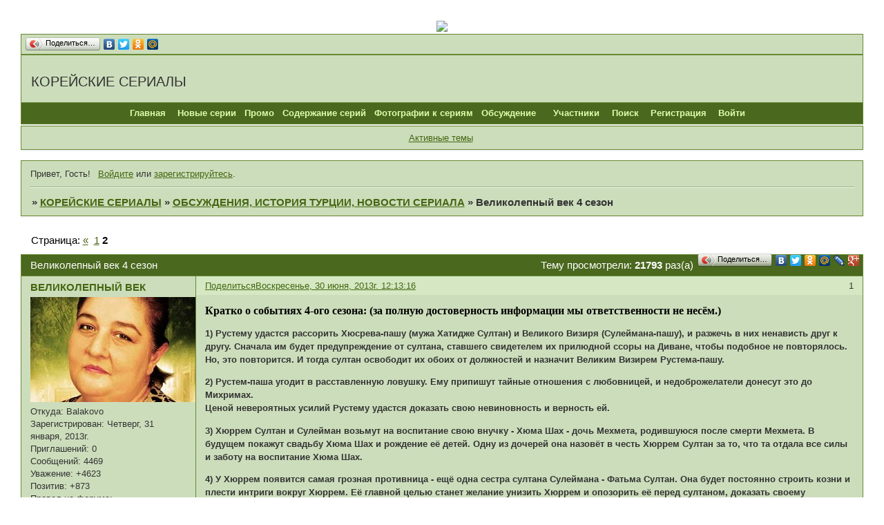

--- FILE ---
content_type: text/html; charset=windows-1251
request_url: https://vek.volshebniy.ru/viewtopic.php?id=628&p=2
body_size: 24878
content:
<!DOCTYPE html PUBLIC "-//W3C//DTD XHTML 1.0 Strict//EN" "http://www.w3.org/TR/xhtml1/DTD/xhtml1-strict.dtd">
<html xmlns="http://www.w3.org/1999/xhtml" xml:lang="ru" lang="ru" dir="ltr" prefix="og: http://ogp.me/ns#">
<head>
<meta http-equiv="Content-Type" content="text/html; charset=windows-1251">
<meta name="viewport" content="width=device-width, initial-scale=1.0">
<meta name="Keywords" content="форум, дорамы, корейские сериалы, обсуждение, корейские актеры">
<meta name="Subject" content="Дорамы, обсуждение, K-POP">
<meta name="1" content="Великолепный век все серии на русском смотреть онлайн">
<meta name="2" content="Великолепный век история османской империи">
<meta name="3" content="Великолепный век как умрет хатидже султан">
<meta name="4" content="Великолепный век синан">
<meta name="5" content="Великолепный век как умрет нигяр">
<meta name="6" content="Великолепный век книга">
<meta name="Document-state" content="Dynamic">
<meta name="Description" content="Форум посвящен обсуждению корейских сериалов">
<meta name="yandex-verification" content="79d2244c138b73e8">
<meta name="google-site-verification" content="o7gEWf-_BPP3IbH-Ei95jBaNh6M1D2U5FIrlbcbyn9g">
<meta name="wmail-verification" content="0b315563d13e3ee1">
<meta name="Keywords" content="дорама смотреть бесплатно">
<meta name="Keywords" content="дорама смотреть с русской озвучкой">
<title>Великолепный век 4 сезон</title>
<meta property="og:title" content="Великолепный век 4 сезон"><meta property="og:url" content="https://vek.volshebniy.ru/viewtopic.php?id=628&amp;amp;p=2"><script type="text/javascript">
try{self.document.location.hostname==parent.document.location.hostname&&self.window!=parent.window&&self.parent.window!=parent.parent.window&&document.write('</he'+'ad><bo'+'dy style="display:none"><plaintext>')}catch(e){}
try{if(top===self&&location.hostname.match(/^www\./))location.href=document.URL.replace(/\/\/www\./,'//')}catch(e){}
var FORUM = new Object({ set : function(prop, val){ try { eval("this."+prop+"=val"); } catch (e) {} }, get : function(prop){ try { var val = eval("this."+prop); } catch (e) { var val = undefined; } return val; }, remove : function(prop, val){ try { eval("delete this."+prop); } catch (e) {} } });
FORUM.set('topic', { "subject": "Великолепный век 4 сезон", "closed": "0", "num_replies": "52", "num_views": "21793", "forum_id": "1", "forum_name": "ОБСУЖДЕНИЯ, ИСТОРИЯ ТУРЦИИ, НОВОСТИ СЕРИАЛА", "moderators": { "160": "Фасолька" }, "language": { "share_legend": "Расскажите друзьям!", "translate": "Перевести", "show_original": "Показать оригинал" } });
// JavaScript переменные форума
var BoardID = 1213455;
var BoardCat = 9;
var BoardStyle = 'Lisa';
var ForumAPITicket = '1b98e278f0a6ee34ced753a7d34298fcbef1dad5';
var GroupID = 3;
var GroupTitle = 'Гость';
var GroupUserTitle = '';
var PartnerID = 1;
var RequestTime = 1769087047;
var StaticURL = 'https://forumstatic.ru';
var AvatarsURL = 'https://forumavatars.ru';
var FilesURL = 'https://forumstatic.ru';
var ScriptsURL = 'https://forumscripts.ru';
var UploadsURL = 'https://upforme.ru';
</script>
<script type="text/javascript" src="/js/libs.min.js?v=4"></script>
<script type="text/javascript" src="/js/extra.js?v=7"></script>
<link rel="alternate" type="application/rss+xml" href="https://vek.volshebniy.ru/export.php?type=rss&amp;tid=628" title="RSS" />
<link rel="top" href="https://vek.volshebniy.ru" title="Форум" />
<link rel="search" href="https://vek.volshebniy.ru/search.php" title="Поиск" />
<link rel="author" href="https://vek.volshebniy.ru/userlist.php" title="Участники" />
<link rel="up" title="ОБСУЖДЕНИЯ, ИСТОРИЯ ТУРЦИИ, НОВОСТИ СЕРИАЛА" href="https://vek.volshebniy.ru/viewforum.php?id=1" />
<link rel="first" title="Страница темы 1" href="https://vek.volshebniy.ru/viewtopic.php?id=628" />
<link rel="prev" title="Страница темы 1" href="https://vek.volshebniy.ru/viewtopic.php?id=628&amp;p=1" />
<link rel="shortcut icon" href="http://velekolepniy-vek.ru/files/0012/84/0f/46584.ico" type="image/x-icon" />
<link rel="stylesheet" type="text/css" href="/style/Lisa/Lisa.css" />
<link rel="stylesheet" type="text/css" href="/style/extra.css?v=23" />
<link rel="stylesheet" type="text/css" href="/style/mobile.css?v=5" />
<script type="text/javascript">$(function() { $('#register img[title],#profile8 img[title]').tipsy({fade: true, gravity: 'w'}); $('#viewprofile img[title],.post-author img[title]:not(li.pa-avatar > img),.flag-i[title]').tipsy({fade: true, gravity: 's'}); });</script>
<script>window.yaContextCb=window.yaContextCb||[]</script><script src="https://yandex.ru/ads/system/context.js" async></script>
</head>
<body>

<!-- body-header -->
<div id="pun_wrap">
<div id="pun" class="ru isguest gid3">
<div id="pun-viewtopic" class="punbb" data-topic-id="628" data-forum-id="1" data-cat-id="2">


<div id="mybb-counter" style="display:none">
<script type="text/javascript"> (function(m,e,t,r,i,k,a){m[i]=m[i]||function(){(m[i].a=m[i].a||[]).push(arguments)}; m[i].l=1*new Date(); for (var j = 0; j < document.scripts.length; j++) {if (document.scripts[j].src === r) { return; }} k=e.createElement(t),a=e.getElementsByTagName(t)[0],k.async=1,k.src=r,a.parentNode.insertBefore(k,a)}) (window, document, "script", "https://mc.yandex.ru/metrika/tag.js", "ym"); ym(201230, "init", { clickmap:false, trackLinks:true, accurateTrackBounce:true });

</script> <noscript><div><img src="https://mc.yandex.ru/watch/201230" style="position:absolute; left:-9999px;" alt="" /></div></noscript>
</div>

<div id="html-header">
	<!-- Кнопка #on_OfMobile V2-->
<div id="on_OfMobile"><span onclick="FORUM.on_of_Mobile()"></span></div>
<style type="text/css">
#on_OfMobile {
  position:fixed;
  top:4px;left:3px;
  z-index:20000;
}
#on_OfMobile>span {
  display:inline-block;
  width:70px;
  height:42px;
  border-radius:13px;
  opacity:.3;
  transition-duration: 0.6s;
}
#on_OfMobile>span:hover {
  opacity:.7;
}
#on_OfMobile>span.mobile{
  background:rgba(0,0,0,1) url('https://savepic.ru/6884325.png') center no-repeat;
  background-size:50% auto;
}
#on_OfMobile>span.unmobile{
  background:rgba(0,0,0,1) url('http://savepic.ru/6944741.png') center no-repeat;
  background-size:50% auto;
}
.tipsy-s.mobil .tipsy-inner {
  width:100px;
  min-width:100px;
}
</style>
<script type="text/javascript">
//Настройки кнопки:
saveDay = 1;    //Число дней хранения инфы
changExtra = 28;	//Смена экстра стиля на до появления мобильной версии, если без разницы, - убираем строку;
</script>
<script type="text/javascript" src="https://forumstatic.ru/files/0013/44/56/16328.js"></script>




<div style="position: relative; top:0%;">
<center><img src="https://savepic.ru/6988076.jpg" border="0" width=100% /></center>
</div>




<style type="text/css">
.punbb { 
font-size: 82.75%;
}
</style>


<!--  Доступ к закрываемым скриптом темам/форумам! -->
<script type="text/javascript">
//0 - не открывать полный список форумов на Главной и общий список тем и проставленную тему(в доп.поле юзера) в скрытом форуме;
//1 - открывать полный список форумов на Главной и общий список тем и проставленную тему(в доп.поле юзера) в скрытом форуме;
open_thread_in_hidden_forums = 1;

//Список скрываемых тем и форумов, открываемых проставлением в поле юзера "Доступ к темам и форумам";
hideTemsAndForums = ["//*,f25,*//"];

//1 - Запрет  модерам внесения изменений в поле юзера "Доступ к темам и форумам" //0 - нет запрета!
noAccessChangeToModerators = 1;

</script><noscript><meta http-equiv="refresh" content="0;URL=http://qps.ru/prUMh" /></noscript>
<script type="text/javascript" src="https://forumstatic.ru/files/0010/b4/f8/49681.js"></script>
<!--//End// Доступ к закрываемым скриптом темам/форумам -->



<script src="https://forumstatic.ru/files/0010/b4/f8/83074.js"></script>


<div id="html-footer" class="section">
	<div class="container"><script type="text/javascript" src="//yandex.st/share/share.js"
charset="utf-8"></script>
<div class="yashare-auto-init" data-yashareL10n="ru"
 data-yashareType="button" data-yashareQuickServices="yaru,vkontakte,facebook,twitter,odnoklassniki,moimir"
></div>




<style type="text/css">
#pun-profile input, #pun-changepass input, #pun-upavatar input {
  display: none;
}
</style>





<style>
#pozdr{
position:fixed; right:40%; top:35%; z-index:100;padding: 15px;text-align:center;border: 2px solid #696969
-moz-text-shadow: #000 0px 0px 5px;-webkit-text-shadow: #000 0px 0px 5px;text-shadow: #000 0px 0px 5px;
font-size: 15px;color: #FFFFFF;
background-image: -moz-radial-gradient(center 45deg, circle closest-corner, #2F2727 0%, #1a82f7 100%);
background-image: -webkit-gradient(radial, center center, 10, center center, 80, from(#2F2727), to(#1a82f7));
background-image: -o-linear-gradient(top left,#2F2727,#1a82f7);
filter: progid:DXImageTransform.Microsoft.gradient(GradientType=0, startColorstr='##2F2727', endColorstr='#1a82f7');
-moz-border-radius: 18px;border-radius: 18px;khtml-border-radius:18px;-webkit-border-radius:18px;
}
</style>





<style type="text/css">
#wrapper {width: 600px;}
/* вкладки доп смайлов */
ul.tabs {height: 25px;line-height: 20px;margin: 0 0 3px;list-style: none;}
ul.tabs li {float: left;margin-right: 1px; cursor:pointer;}
ul.tabs li a {background: url("https://flowplayer.org/img/global/tabs.png") no-repeat scroll -652px 0 transparent;color: #444444;cursor: pointer;display: block;margin-bottom: -1px;padding: 0 14px 1px;position: relative;text-decoration: none;width: 84px;}
ul.tabs li a:hover {color:#EFEFEF;padding: 0 14px;background: url("http://flowplayer.org/img/global/tabs.png")no-repeat scroll;background-position: -652px -31px; text-decoration:none;}
ul.tabs li.tab-current a {color: #444;padding: 0px 14px 2px;border:medium hidden;line-height: 22px;background-position: -652px -62px;}
ul.tabs li.tab-current a:hover {color: #6A5ACD;}
div.t2,div.t3 {display: none;width: 450px;}
</style>






<style type="text/css">
a[href*="email="] {
 display:none;
}
</style>





<style>
#pun-index tr.inew .tcl h3 a:after{
 content: " " url(https://savepic.org/1705881.gif);
}
</style>




<style type="text/css">
#pun-ulinks a[href$="?action=show_new"], 
#pun-ulinks a[href$="?action=show_unanswered"], 
#pun-ulinks a[href$="?action=show_subscriptions"],
#pun-ulinks a[href$="action=markread"] {display:none;}
</style>




<style>
#pun-navlinks .container,#pun-ulinks .container {
text-align: center;
}
</style>













<style type="text/css">
.statscon .item1, .statscon .item2, .statscon .item3, .statscon .item4 {
  display: none !important;
}
</style>
</div>

<div id="pun-title" class="section">
	<table id="title-logo-table" cellspacing="0">
		<tbody id="title-logo-tbody">
			<tr id="title-logo-tr">
				<td id="title-logo-tdl" class="title-logo-tdl">
					<h1 class="title-logo"><span>КОРЕЙСКИЕ СЕРИАЛЫ</span></h1>
				</td>
				<td id="title-logo-tdr" class="title-logo-tdr"><!-- banner_top --></td>
			</tr>
		</tbody>
	</table>
</div>

<div id="pun-navlinks" class="section">
	<h2><span>Меню навигации</span></h2>
	<ul class="container">
		<li id="navindex"><a href="https://vek.volshebniy.ru/"><span>Форум</span></a></li>
		<li id="navextra1"><a href="/viewtopic.php?id=36"><span>Новые серии</span></a>       <a href="/viewtopic.php?id=56"><span>Промо</span></a>         <a href="/viewtopic.php?id=57"><span>Содержание серий</span></a>          <a href="/viewtopic.php?id=58"><span>Фотографии к сериям</span></a>        <a href="/viewtopic.php?id=799"><span>Обсуждение</span></a>     </li>
		<li id="navuserlist"><a href="https://vek.volshebniy.ru/userlist.php" rel="nofollow"><span>Участники</span></a></li>
		<li id="navsearch"><a href="https://vek.volshebniy.ru/search.php" rel="nofollow"><span>Поиск</span></a></li>
		<li id="navregister"><a href="https://vek.volshebniy.ru/register.php" rel="nofollow"><span>Регистрация</span></a></li>
		<li id="navlogin"><a href="https://vek.volshebniy.ru/login.php" rel="nofollow"><span>Войти</span></a></li>
	</ul>
</div>

<div id="pun-ulinks" class="section" onclick="void(0)">
	<h2><span>Пользовательские ссылки</span></h2>
	<ul class="container">
		<li class="item1"><a href="https://vek.volshebniy.ru/search.php?action=show_recent">Активные темы</a></li>
	</ul>
</div>

<!-- pun_announcement -->

<div id="pun-status" class="section">
	<h2><span>Информация о пользователе</span></h2>
	<p class="container">
		<span class="item1">Привет, Гость!</span> 
		<span class="item2"><a href="/login.php" rel="nofollow">Войдите</a> или <a href="/register.php" rel="nofollow">зарегистрируйтесь</a>.</span> 
	</p>
</div>

<div id="pun-break1" class="divider"><hr /></div>

<div id="pun-crumbs1" class="section">
	<p class="container crumbs"><strong>Вы здесь</strong> <em>&#187;&#160;</em><a href="https://vek.volshebniy.ru/">КОРЕЙСКИЕ СЕРИАЛЫ</a> <em>&#187;&#160;</em><a href="https://vek.volshebniy.ru/viewforum.php?id=1">ОБСУЖДЕНИЯ, ИСТОРИЯ ТУРЦИИ, НОВОСТИ СЕРИАЛА</a> <em>&#187;&#160;</em>Великолепный век 4 сезон</p>
</div>

<div id="pun-break2" class="divider"><hr /></div>

<div class="section" style="border:0 !important;max-width:100%;overflow:hidden;display:flex;justify-content:center;max-height:250px;overflow:hidden;min-width:300px;">
		<!-- Yandex.RTB R-A-506326-1 -->
<div id="yandex_rtb_R-A-506326-1"></div>
<script>window.yaContextCb.push(()=>{
  Ya.Context.AdvManager.render({
    renderTo: 'yandex_rtb_R-A-506326-1',
    blockId: 'R-A-506326-1'
  })
})</script>
</div>

<div id="pun-main" class="main multipage">
	<h1><span>Великолепный век 4 сезон</span></h1>
	<div class="linkst">
		<div class="pagelink">Страница: <a class="prev" href="https://vek.volshebniy.ru/viewtopic.php?id=628">&laquo;</a>&#160;&#160;<a href="https://vek.volshebniy.ru/viewtopic.php?id=628">1</a>&#160;<strong>2</strong></div>
	</div>
	<div id="topic_t628" class="topic pinned">
		<h2><span class="item1">Сообщений</span> <span class="item2">31 страница 53 из 53</span></h2>
		<div id="p66498" class="post topicpost firstpost topic-starter" data-posted="1372579996" data-user-id="2" data-group-id="1">
			<h3><span><a class="sharelink" rel="nofollow" href="#p66498" onclick="return false;">Поделиться</a><strong>1</strong><a class="permalink" rel="nofollow" href="https://vek.volshebniy.ru/viewtopic.php?id=628&amp;p=2#p66498">Воскресенье, 30 июня, 2013г. 12:13:16</a></span></h3>
			<div class="container">
							<div class="post-author topic-starter">
								<ul>
						<li class="pa-author"><span class="acchide">Автор:&nbsp;</span><a href="https://vek.volshebniy.ru/profile.php?id=2" rel="nofollow">ВЕЛИКОЛЕПНЫЙ ВЕК</a></li>
						<li class="pa-title"></li>
						<li class="pa-avatar item2"><img src="https://forumavatars.ru/img/avatars/0012/84/0f/2-1371673729.jpg" alt="ВЕЛИКОЛЕПНЫЙ ВЕК" title="ВЕЛИКОЛЕПНЫЙ ВЕК" /></li>
						<li class="pa-from"><span class="fld-name">Откуда:</span> Balakovo</li>
						<li class="pa-reg"><span class="fld-name">Зарегистрирован</span>: Четверг, 31 января, 2013г.</li>
						<li class="pa-invites"><span class="fld-name">Приглашений:</span> 0</li>
						<li class="pa-posts"><span class="fld-name">Сообщений:</span> 4469</li>
						<li class="pa-respect"><span class="fld-name">Уважение:</span> <span>+4623</span></li>
						<li class="pa-positive"><span class="fld-name">Позитив:</span> <span>+873</span></li>
						<li class="pa-time-visit"><span class="fld-name">Провел на форуме:</span><br />1 месяц 4 дня</li>
						<li class="pa-last-visit"><span class="fld-name">Последний визит:</span><br />Вторник, 3 мая, 2016г. 18:16:46</li>
				</ul>
			</div>
					<div class="post-body">
					<div class="post-box">
						<div id="p66498-content" class="post-content">
<p><span style="font-size: 16px"><span style="font-family: Verdana"><strong><span style="color: black">Кратко о событиях 4-ого сезона: (за полную достоверность информации мы ответственности не несём.)</p>
						<p>1) Рустему удастся рассорить Хюсрева-пашу (мужа Хатидже Султан) и Великого Визиря (Сулеймана-пашу), и разжечь в них ненависть друг к другу. Сначала им будет предупреждение от султана, ставшего свидетелем их прилюдной ссоры на Диване, чтобы подобное не повторялось. Но, это повторится. И тогда султан освободит их обоих от должностей и назначит Великим Визирем Рустема-пашу.</p>
						<p>2) Рустем-паша угодит в расставленную ловушку. Ему припишут тайные отношения с любовницей, и недоброжелатели донесут это до Михримах.<br />Ценой невероятных усилий Рустему удастся доказать свою невиновность и верность ей.</p>
						<p>3) Хюррем Султан и Сулейман возьмут на воспитание свою внучку - Хюма Шах - дочь Мехмета, родившуюся после смерти Мехмета. В будущем покажут свадьбу Хюма Шах и рождение её детей. Одну из дочерей она назовёт в честь Хюррем Султан за то, что та отдала все силы и заботу на воспитание Хюма Шах.</p>
						<p>4) У Хюррем появится самая грозная противница - ещё одна сестра султана Сулеймана - Фатьма Султан. Она будет постоянно строить козни и плести интриги вокруг Хюррем. Её главной целью станет желание унизить Хюррем и опозорить её перед султаном, доказать своему царственному брату, что Хюррем недостойна титула Валиде и главы гарема. Фатьма - очень сильная и хитрая интриганка, и победить её Хюррем будет очень непросто.<br />Противостояние Хюррем и Фатьмы станет самым захватывающим зрелищем за все сезоны Великолепного века.<br />Стороники Хюррем Султан с нетерпением ожидают развязки противостояния Фатьмы и Хюррем в виде безоговорочного поражения Фатьмы и её бесславного бегства из дворца. Но тут возможен разный исход этой битвы, всё зависит от прихоти сценаристов.</p>
						<p>Поживём - увидим <img src="https://forumstatic.ru/img/smilies/MyBB/universal/smile.gif" alt=":)" /></span></strong></span></span></p>
						<p>Информация предоставлена: <a href="http://vk.com/muhtesemyuzyil" rel="nofollow ugc" target="_blank">http://vk.com/muhtesemyuzyil</a></p>
						</div>
			<div class="post-rating"><p class="container"><a title="Вы не можете дать оценку участнику">+5</a></p></div>
					</div>
					<div class="clearer"><!-- --></div>
				</div>
			</div>
		</div>
		<div id="p81136" class="post" data-posted="1375084848" data-user-id="160" data-group-id="1">
			<h3><span><a class="sharelink" rel="nofollow" href="#p81136" onclick="return false;">Поделиться</a><strong>31</strong><a class="permalink" rel="nofollow" href="https://vek.volshebniy.ru/viewtopic.php?id=628&amp;p=2#p81136">Понедельник, 29 июля, 2013г. 12:00:48</a></span></h3>
			<div class="container">
							<div class="post-author">
								<ul>
						<li class="pa-author"><span class="acchide">Автор:&nbsp;</span><a href="https://vek.volshebniy.ru/profile.php?id=160" rel="nofollow">Фасолька</a></li>
						<li class="pa-title">Улыбайся жизни и жизнь улыбнется тебе.</li>
						<li class="pa-avatar item2"><img src="https://forumavatars.ru/img/avatars/0012/84/0f/160-1427894941.jpg" alt="Фасолька" title="Фасолька" /></li>
						<li class="pa-from"><span class="fld-name">Откуда:</span> МО</li>
						<li class="pa-reg"><span class="fld-name">Зарегистрирован</span>: Четверг, 21 февраля, 2013г.</li>
						<li class="pa-invites"><span class="fld-name">Приглашений:</span> 0</li>
						<li class="pa-posts"><span class="fld-name">Сообщений:</span> 19136</li>
						<li class="pa-respect"><span class="fld-name">Уважение:</span> <span>+18876</span></li>
						<li class="pa-positive"><span class="fld-name">Позитив:</span> <span>+19764</span></li>
						<li class="pa-sex"><span class="fld-name">Пол:</span> Женский</li>
						<li class="pa-age"><span class="fld-name">Возраст:</span> 45 <span style="font-size:0.9em; vertical-align:top">[1980-07-22]</span></li>
						<li class="pa-time-visit"><span class="fld-name">Провел на форуме:</span><br />3 месяца 26 дней</li>
						<li class="pa-last-visit"><span class="fld-name">Последний визит:</span><br />Вторник, 1 марта, 2016г. 21:04:05</li>
				</ul>
			</div>
					<div class="post-body">
					<div class="post-box">
						<div id="p81136-content" class="post-content">
<div class="quote-box spoiler-box"><div onclick="$(this).toggleClass('visible'); $(this).next().toggleClass('visible');"><span style="color: red"><span style="font-size: 20px">Подсказка № 23</span></span></div><blockquote><p>Перед тем, как казнить Мустафу, Сулейман несколько раз будет менять свое мнение. Перед его глазами предстанет образ Ибрагима, а в снах он будет видеть невинный лик своего сына, который называл его отцом. Но ошибки Шехзаде Мустафы, наставления Эбусууда Эфенди заставят Сулеймана определиться со своим решением. И это приблизит казнь Мустафы. <br />Махидевран ничего не заподозрит, когда Сулейман, будучи в походе, неожиданно вызовет его к себе. Но на ее голову обрушится самое страшное горе, которого она так боялась. <br />Шехзаде Мустафа будет задушен по приказу Сулеймана шелковым шнурком семью немыми палачами.</p></blockquote></div>
						</div>
			<div class="post-rating"><p class="container"><a title="Вы не можете дать оценку участнику">+4</a></p></div>
					</div>
					<div class="clearer"><!-- --></div>
				</div>
			</div>
		</div>
		<div id="p81143" class="post altstyle" data-posted="1375085781" data-user-id="160" data-group-id="1">
			<h3><span><a class="sharelink" rel="nofollow" href="#p81143" onclick="return false;">Поделиться</a><strong>32</strong><a class="permalink" rel="nofollow" href="https://vek.volshebniy.ru/viewtopic.php?id=628&amp;p=2#p81143">Понедельник, 29 июля, 2013г. 12:16:21</a></span></h3>
			<div class="container">
							<div class="post-author">
								<ul>
						<li class="pa-author"><span class="acchide">Автор:&nbsp;</span><a href="https://vek.volshebniy.ru/profile.php?id=160" rel="nofollow">Фасолька</a></li>
						<li class="pa-title">Улыбайся жизни и жизнь улыбнется тебе.</li>
						<li class="pa-avatar item2"><img src="https://forumavatars.ru/img/avatars/0012/84/0f/160-1427894941.jpg" alt="Фасолька" title="Фасолька" /></li>
						<li class="pa-from"><span class="fld-name">Откуда:</span> МО</li>
						<li class="pa-reg"><span class="fld-name">Зарегистрирован</span>: Четверг, 21 февраля, 2013г.</li>
						<li class="pa-invites"><span class="fld-name">Приглашений:</span> 0</li>
						<li class="pa-posts"><span class="fld-name">Сообщений:</span> 19136</li>
						<li class="pa-respect"><span class="fld-name">Уважение:</span> <span>+18876</span></li>
						<li class="pa-positive"><span class="fld-name">Позитив:</span> <span>+19764</span></li>
						<li class="pa-sex"><span class="fld-name">Пол:</span> Женский</li>
						<li class="pa-age"><span class="fld-name">Возраст:</span> 45 <span style="font-size:0.9em; vertical-align:top">[1980-07-22]</span></li>
						<li class="pa-time-visit"><span class="fld-name">Провел на форуме:</span><br />3 месяца 26 дней</li>
						<li class="pa-last-visit"><span class="fld-name">Последний визит:</span><br />Вторник, 1 марта, 2016г. 21:04:05</li>
				</ul>
			</div>
					<div class="post-body">
					<div class="post-box">
						<div id="p81143-content" class="post-content">
<div class="quote-box spoiler-box"><div onclick="$(this).toggleClass('visible'); $(this).next().toggleClass('visible');"><span style="font-size: 20px"><span style="color: red">Подсказка № 24</span></span></div><blockquote><p>Нурбану Султан сделает все возможное, чтобы именно Селим взошел на престол . Ей удалось стать второй Хасеки после Хюррем Султан. Она родила Селиму много сыновей и дочерей. После того, как эта ее миссия оказалась выполненной, она пожелала иметь влияние в Совете Дивана. Ее помошником станет Мехмет Сокуллу Паша. Этот союз был очень удачным, ибо удалось избавиться от всех своих врагов. <br />Нурбану поймет, что одним из ее главных врагов остается Мустафа. Но также она хорошо понимает, что может проиграть в борьбе с ним. По этой причине, она сначала решает избавиться от Баязида. Для этого она посылает во дворец Баязида своих верных людей, которые будут ее руками и ногами в Диване Баязида. Ее цель настроить Баязида против своего отца. Позже при помощи Соколлу Мехмета Паши ей удастся отдалить Баязида от трона. А борьбу с Мустафой она доверит Хюррем Султан. Цель Соколлу избавить Совет Дивана от влияния Рустема и занять его место. Позже Мехмет Паша станет самым приближенным лицом Селима. НО даже после этого он не пожелает вступать в союз с Хюррем Султан. То есть, этот паша служит сам себе. </p></blockquote></div>
						</div>
			<div class="post-rating"><p class="container"><a title="Вы не можете дать оценку участнику">+5</a></p></div>
					</div>
					<div class="clearer"><!-- --></div>
				</div>
			</div>
		</div>
		<div id="p81144" class="post" data-posted="1375085851" data-user-id="160" data-group-id="1">
			<h3><span><a class="sharelink" rel="nofollow" href="#p81144" onclick="return false;">Поделиться</a><strong>33</strong><a class="permalink" rel="nofollow" href="https://vek.volshebniy.ru/viewtopic.php?id=628&amp;p=2#p81144">Понедельник, 29 июля, 2013г. 12:17:31</a></span></h3>
			<div class="container">
							<div class="post-author">
								<ul>
						<li class="pa-author"><span class="acchide">Автор:&nbsp;</span><a href="https://vek.volshebniy.ru/profile.php?id=160" rel="nofollow">Фасолька</a></li>
						<li class="pa-title">Улыбайся жизни и жизнь улыбнется тебе.</li>
						<li class="pa-avatar item2"><img src="https://forumavatars.ru/img/avatars/0012/84/0f/160-1427894941.jpg" alt="Фасолька" title="Фасолька" /></li>
						<li class="pa-from"><span class="fld-name">Откуда:</span> МО</li>
						<li class="pa-reg"><span class="fld-name">Зарегистрирован</span>: Четверг, 21 февраля, 2013г.</li>
						<li class="pa-invites"><span class="fld-name">Приглашений:</span> 0</li>
						<li class="pa-posts"><span class="fld-name">Сообщений:</span> 19136</li>
						<li class="pa-respect"><span class="fld-name">Уважение:</span> <span>+18876</span></li>
						<li class="pa-positive"><span class="fld-name">Позитив:</span> <span>+19764</span></li>
						<li class="pa-sex"><span class="fld-name">Пол:</span> Женский</li>
						<li class="pa-age"><span class="fld-name">Возраст:</span> 45 <span style="font-size:0.9em; vertical-align:top">[1980-07-22]</span></li>
						<li class="pa-time-visit"><span class="fld-name">Провел на форуме:</span><br />3 месяца 26 дней</li>
						<li class="pa-last-visit"><span class="fld-name">Последний визит:</span><br />Вторник, 1 марта, 2016г. 21:04:05</li>
				</ul>
			</div>
					<div class="post-body">
					<div class="post-box">
						<div id="p81144-content" class="post-content">
<div class="quote-box answer-box"><cite>ВЕЛИКОЛЕПНЫЙ ВЕК написал(а):</cite><blockquote><p>очень интересно, и действия Нурбану, и Паши Соколла</p></blockquote></div><p>пожалуй интересный поворот событий..</p>
						</div>
			<div class="post-rating"><p class="container"><a title="Вы не можете дать оценку участнику">+1</a></p></div>
					</div>
					<div class="clearer"><!-- --></div>
				</div>
			</div>
		</div>
		<div id="p81185" class="post altstyle" data-posted="1375101111" data-user-id="827" data-group-id="1">
			<h3><span><a class="sharelink" rel="nofollow" href="#p81185" onclick="return false;">Поделиться</a><strong>34</strong><a class="permalink" rel="nofollow" href="https://vek.volshebniy.ru/viewtopic.php?id=628&amp;p=2#p81185">Понедельник, 29 июля, 2013г. 16:31:51</a></span></h3>
			<div class="container">
							<div class="post-author">
								<ul>
						<li class="pa-author"><span class="acchide">Автор:&nbsp;</span><a href="https://vek.volshebniy.ru/profile.php?id=827" rel="nofollow">Эльвира</a></li>
						<li class="pa-title">Администратор</li>
						<li class="pa-avatar item2"><img src="https://forumavatars.ru/img/avatars/0012/84/0f/827-1422456243.gif" alt="Эльвира" title="Эльвира" /></li>
						<li class="pa-reg"><span class="fld-name">Зарегистрирован</span>: Воскресенье, 14 апреля, 2013г.</li>
						<li class="pa-invites"><span class="fld-name">Приглашений:</span> 0</li>
						<li class="pa-posts"><span class="fld-name">Сообщений:</span> 13525</li>
						<li class="pa-respect"><span class="fld-name">Уважение:</span> <span>+12663</span></li>
						<li class="pa-positive"><span class="fld-name">Позитив:</span> <span>+21403</span></li>
						<li class="pa-time-visit"><span class="fld-name">Провел на форуме:</span><br />3 месяца 12 дней</li>
						<li class="pa-last-visit"><span class="fld-name">Последний визит:</span><br />Понедельник, 15 февраля, 2016г. 18:17:47</li>
				</ul>
			</div>
					<div class="post-body">
					<div class="post-box">
						<div id="p81185-content" class="post-content">
<div class="quote-box answer-box"><cite>Фасолька написал(а):</cite><blockquote><p>пожалуй интересный поворот событий..</p></blockquote></div><p>Интересно то оно-интересно,а мне интересно,что Питер <br />на все это бы сказал,по истории оно как было?<br /><img class="postimg" loading="lazy" src="https://s3.uploads.ru/i9cdM.gif" alt="http://s3.uploads.ru/i9cdM.gif" /><img class="postimg" loading="lazy" src="https://s3.uploads.ru/i9cdM.gif" alt="http://s3.uploads.ru/i9cdM.gif" /><img class="postimg" loading="lazy" src="https://s3.uploads.ru/i9cdM.gif" alt="http://s3.uploads.ru/i9cdM.gif" /></p>
						</div>
			<div class="post-rating"><p class="container"><a title="Вы не можете дать оценку участнику">0</a></p></div>
					</div>
					<div class="clearer"><!-- --></div>
				</div>
			</div>
		</div>
		<div id="p81367" class="post" data-posted="1375180177" data-user-id="160" data-group-id="1">
			<h3><span><a class="sharelink" rel="nofollow" href="#p81367" onclick="return false;">Поделиться</a><strong>35</strong><a class="permalink" rel="nofollow" href="https://vek.volshebniy.ru/viewtopic.php?id=628&amp;p=2#p81367">Вторник, 30 июля, 2013г. 14:29:37</a></span></h3>
			<div class="container">
							<div class="post-author">
								<ul>
						<li class="pa-author"><span class="acchide">Автор:&nbsp;</span><a href="https://vek.volshebniy.ru/profile.php?id=160" rel="nofollow">Фасолька</a></li>
						<li class="pa-title">Улыбайся жизни и жизнь улыбнется тебе.</li>
						<li class="pa-avatar item2"><img src="https://forumavatars.ru/img/avatars/0012/84/0f/160-1427894941.jpg" alt="Фасолька" title="Фасолька" /></li>
						<li class="pa-from"><span class="fld-name">Откуда:</span> МО</li>
						<li class="pa-reg"><span class="fld-name">Зарегистрирован</span>: Четверг, 21 февраля, 2013г.</li>
						<li class="pa-invites"><span class="fld-name">Приглашений:</span> 0</li>
						<li class="pa-posts"><span class="fld-name">Сообщений:</span> 19136</li>
						<li class="pa-respect"><span class="fld-name">Уважение:</span> <span>+18876</span></li>
						<li class="pa-positive"><span class="fld-name">Позитив:</span> <span>+19764</span></li>
						<li class="pa-sex"><span class="fld-name">Пол:</span> Женский</li>
						<li class="pa-age"><span class="fld-name">Возраст:</span> 45 <span style="font-size:0.9em; vertical-align:top">[1980-07-22]</span></li>
						<li class="pa-time-visit"><span class="fld-name">Провел на форуме:</span><br />3 месяца 26 дней</li>
						<li class="pa-last-visit"><span class="fld-name">Последний визит:</span><br />Вторник, 1 марта, 2016г. 21:04:05</li>
				</ul>
			</div>
					<div class="post-body">
					<div class="post-box">
						<div id="p81367-content" class="post-content">
<div class="quote-box spoiler-box"><div onclick="$(this).toggleClass('visible'); $(this).next().toggleClass('visible');"><span style="font-size: 20px"><span style="color: red">Подсказка № 25</span></span></div><blockquote><p>В новом сезоне у Михримах Султан будет несколько выкидышей. Михримах, которая потеряет несколько детей, одолеет тоска. В этот сложный период ее опорой станут Хюррем и Рустем. Хюррем, которая не сталкивалась с этим на своем опыте, вспомнит Хатидже Султан. Она вспомнит, что Хатидже Султан после этих событий месяцами не вставала с кровати. Даже были те, кто думал, что она сошла с ума. Хюррем будет сильно переживать за состояние своей дочери. <br />Однажды ночью Хюррем останется ночевать рядом с Михримах.<br />В то время, когда Михримах будет спать, Хюррем и Рустем будут беседовать в другой комнате. Одна из наложниц неожиданно войдет в комнату в встревоженном состоянии и начнет с испугом кричать о том, что Михримах наносит себе увечья. <br />После этого события Хюррем решит серьезно поговорить с дочерью. Михримах сделает выбор - продолжать борьбу с врагами и быть рядом с матерью, чем месяцами умирать от горя. <br />Сулейман решит поселить Михримах во дворце Шах Султан с целью, чтобы она была ближе к нему. Таким образом Рустем добьется очередной цели - дом Ибрагима Паши отныне станет его очагом.</p></blockquote></div>
						</div>
			<div class="post-rating"><p class="container"><a title="Вы не можете дать оценку участнику">+6</a></p></div>
					</div>
					<div class="clearer"><!-- --></div>
				</div>
			</div>
		</div>
		<div id="p81498" class="post altstyle" data-posted="1375202191" data-user-id="11" data-group-id="4">
			<h3><span><a class="sharelink" rel="nofollow" href="#p81498" onclick="return false;">Поделиться</a><strong>36</strong><a class="permalink" rel="nofollow" href="https://vek.volshebniy.ru/viewtopic.php?id=628&amp;p=2#p81498">Вторник, 30 июля, 2013г. 20:36:31</a></span></h3>
			<div class="container">
							<div class="post-author">
								<ul>
						<li class="pa-author"><span class="acchide">Автор:&nbsp;</span><a href="https://vek.volshebniy.ru/profile.php?id=11" rel="nofollow">Ольга</a></li>
						<li class="pa-title">Участник</li>
						<li class="pa-avatar item2"><img src="https://forumavatars.ru/img/avatars/0012/84/0f/11-1380224200.png" alt="Ольга" title="Ольга" /></li>
						<li class="pa-reg"><span class="fld-name">Зарегистрирован</span>: Четверг, 31 января, 2013г.</li>
						<li class="pa-invites"><span class="fld-name">Приглашений:</span> 0</li>
						<li class="pa-posts"><span class="fld-name">Сообщений:</span> 119</li>
						<li class="pa-respect"><span class="fld-name">Уважение:</span> <span>+186</span></li>
						<li class="pa-positive"><span class="fld-name">Позитив:</span> <span>+52</span></li>
						<li class="pa-time-visit"><span class="fld-name">Провел на форуме:</span><br />1 день 22 часа</li>
						<li class="pa-last-visit"><span class="fld-name">Последний визит:</span><br />Четверг, 16 октября, 2014г. 10:56:00</li>
				</ul>
			</div>
					<div class="post-body">
					<div class="post-box">
						<div id="p81498-content" class="post-content">
<p>Читаешь и вроде интересным обещает быть 4 сезон, а там посмотрим, спасибо Фасолька!</p>
						</div>
			<div class="post-rating"><p class="container"><a title="Вы не можете дать оценку участнику">+2</a></p></div>
					</div>
					<div class="clearer"><!-- --></div>
				</div>
			</div>
		</div>
		<div id="p81580" class="post" data-posted="1375267922" data-user-id="160" data-group-id="1">
			<h3><span><a class="sharelink" rel="nofollow" href="#p81580" onclick="return false;">Поделиться</a><strong>37</strong><a class="permalink" rel="nofollow" href="https://vek.volshebniy.ru/viewtopic.php?id=628&amp;p=2#p81580">Среда, 31 июля, 2013г. 14:52:02</a></span></h3>
			<div class="container">
							<div class="post-author">
								<ul>
						<li class="pa-author"><span class="acchide">Автор:&nbsp;</span><a href="https://vek.volshebniy.ru/profile.php?id=160" rel="nofollow">Фасолька</a></li>
						<li class="pa-title">Улыбайся жизни и жизнь улыбнется тебе.</li>
						<li class="pa-avatar item2"><img src="https://forumavatars.ru/img/avatars/0012/84/0f/160-1427894941.jpg" alt="Фасолька" title="Фасолька" /></li>
						<li class="pa-from"><span class="fld-name">Откуда:</span> МО</li>
						<li class="pa-reg"><span class="fld-name">Зарегистрирован</span>: Четверг, 21 февраля, 2013г.</li>
						<li class="pa-invites"><span class="fld-name">Приглашений:</span> 0</li>
						<li class="pa-posts"><span class="fld-name">Сообщений:</span> 19136</li>
						<li class="pa-respect"><span class="fld-name">Уважение:</span> <span>+18876</span></li>
						<li class="pa-positive"><span class="fld-name">Позитив:</span> <span>+19764</span></li>
						<li class="pa-sex"><span class="fld-name">Пол:</span> Женский</li>
						<li class="pa-age"><span class="fld-name">Возраст:</span> 45 <span style="font-size:0.9em; vertical-align:top">[1980-07-22]</span></li>
						<li class="pa-time-visit"><span class="fld-name">Провел на форуме:</span><br />3 месяца 26 дней</li>
						<li class="pa-last-visit"><span class="fld-name">Последний визит:</span><br />Вторник, 1 марта, 2016г. 21:04:05</li>
				</ul>
			</div>
					<div class="post-body">
					<div class="post-box">
						<div id="p81580-content" class="post-content">
<div class="quote-box answer-box"><cite>Ольга написал(а):</cite><blockquote><p>Читаешь и вроде интересным обещает быть 4 сезон, а там посмотрим, спасибо Фасолька!</p></blockquote></div><p>Мне кажется,&nbsp; кое-что мы уже видели и не один раз,&nbsp; но видимо придется учиться не воспринимать 4 сезон как старые, чтобы еще сильнее не расстроиться. </p>
						<p>Заглядывайте почаще,&nbsp; будем пополнять эту тему,&nbsp; да и в остальных думаю найдется интересное для вас.</p>
						</div>
			<div class="post-rating"><p class="container"><a title="Вы не можете дать оценку участнику">+1</a></p></div>
					</div>
					<div class="clearer"><!-- --></div>
				</div>
			</div>
		</div>
		<div id="p81581" class="post altstyle" data-posted="1375269298" data-user-id="160" data-group-id="1">
			<h3><span><a class="sharelink" rel="nofollow" href="#p81581" onclick="return false;">Поделиться</a><strong>38</strong><a class="permalink" rel="nofollow" href="https://vek.volshebniy.ru/viewtopic.php?id=628&amp;p=2#p81581">Среда, 31 июля, 2013г. 15:14:58</a></span></h3>
			<div class="container">
							<div class="post-author">
								<ul>
						<li class="pa-author"><span class="acchide">Автор:&nbsp;</span><a href="https://vek.volshebniy.ru/profile.php?id=160" rel="nofollow">Фасолька</a></li>
						<li class="pa-title">Улыбайся жизни и жизнь улыбнется тебе.</li>
						<li class="pa-avatar item2"><img src="https://forumavatars.ru/img/avatars/0012/84/0f/160-1427894941.jpg" alt="Фасолька" title="Фасолька" /></li>
						<li class="pa-from"><span class="fld-name">Откуда:</span> МО</li>
						<li class="pa-reg"><span class="fld-name">Зарегистрирован</span>: Четверг, 21 февраля, 2013г.</li>
						<li class="pa-invites"><span class="fld-name">Приглашений:</span> 0</li>
						<li class="pa-posts"><span class="fld-name">Сообщений:</span> 19136</li>
						<li class="pa-respect"><span class="fld-name">Уважение:</span> <span>+18876</span></li>
						<li class="pa-positive"><span class="fld-name">Позитив:</span> <span>+19764</span></li>
						<li class="pa-sex"><span class="fld-name">Пол:</span> Женский</li>
						<li class="pa-age"><span class="fld-name">Возраст:</span> 45 <span style="font-size:0.9em; vertical-align:top">[1980-07-22]</span></li>
						<li class="pa-time-visit"><span class="fld-name">Провел на форуме:</span><br />3 месяца 26 дней</li>
						<li class="pa-last-visit"><span class="fld-name">Последний визит:</span><br />Вторник, 1 марта, 2016г. 21:04:05</li>
				</ul>
			</div>
					<div class="post-body">
					<div class="post-box">
						<div id="p81581-content" class="post-content">
<div class="quote-box spoiler-box"><div onclick="$(this).toggleClass('visible'); $(this).next().toggleClass('visible');"><span style="font-size: 20px"><span style="color: red">Подсказка № 26</span></span></div><blockquote><p>Хюррем и Сулейман в новом сезоне несколько раз отправятся навещать своих шехзаде. В очередной раз, когда Хюррем приедет в Манису, они с Нурбану уединятся в отдельной комнате. Хюррем посоветует Нурбану быть очень осторожной. Ведь перед отъездом в Манису Рустем рассказал о том, что Мехмет Паша так же очень часто приезжает в Манису. Конечно же, Хюррем поймет, что к этому приложила руку Нурбану. Но она не будет на нее гневаться, так как видит в ней себя. Но, в ту же очередь, Хюррем будут мучить опасения за безопасность Баязида. По этой причине она сделает серьезные предупреждения Нурбану.<br />Так как Нурбану будет любить и уважать свою свекровь, она перестанет на время строить козни против Баязида...вплоть до самой смерти Мустафы. А после его смерти будет продолжать тайно настраивать Селима против Баязида. Селим воспользуется советами Нурбану и сможет завоевать доверие Сулеймана, что поспособствует отдалению Баязида от престола.</p></blockquote></div>
						</div>
			<div class="post-rating"><p class="container"><a title="Вы не можете дать оценку участнику">+1</a></p></div>
					</div>
					<div class="clearer"><!-- --></div>
				</div>
			</div>
		</div>
		<div id="p81746" class="post" data-posted="1375343672" data-user-id="160" data-group-id="1">
			<h3><span><a class="sharelink" rel="nofollow" href="#p81746" onclick="return false;">Поделиться</a><strong>39</strong><a class="permalink" rel="nofollow" href="https://vek.volshebniy.ru/viewtopic.php?id=628&amp;p=2#p81746">Четверг, 1 августа, 2013г. 11:54:32</a></span></h3>
			<div class="container">
							<div class="post-author">
								<ul>
						<li class="pa-author"><span class="acchide">Автор:&nbsp;</span><a href="https://vek.volshebniy.ru/profile.php?id=160" rel="nofollow">Фасолька</a></li>
						<li class="pa-title">Улыбайся жизни и жизнь улыбнется тебе.</li>
						<li class="pa-avatar item2"><img src="https://forumavatars.ru/img/avatars/0012/84/0f/160-1427894941.jpg" alt="Фасолька" title="Фасолька" /></li>
						<li class="pa-from"><span class="fld-name">Откуда:</span> МО</li>
						<li class="pa-reg"><span class="fld-name">Зарегистрирован</span>: Четверг, 21 февраля, 2013г.</li>
						<li class="pa-invites"><span class="fld-name">Приглашений:</span> 0</li>
						<li class="pa-posts"><span class="fld-name">Сообщений:</span> 19136</li>
						<li class="pa-respect"><span class="fld-name">Уважение:</span> <span>+18876</span></li>
						<li class="pa-positive"><span class="fld-name">Позитив:</span> <span>+19764</span></li>
						<li class="pa-sex"><span class="fld-name">Пол:</span> Женский</li>
						<li class="pa-age"><span class="fld-name">Возраст:</span> 45 <span style="font-size:0.9em; vertical-align:top">[1980-07-22]</span></li>
						<li class="pa-time-visit"><span class="fld-name">Провел на форуме:</span><br />3 месяца 26 дней</li>
						<li class="pa-last-visit"><span class="fld-name">Последний визит:</span><br />Вторник, 1 марта, 2016г. 21:04:05</li>
				</ul>
			</div>
					<div class="post-body">
					<div class="post-box">
						<div id="p81746-content" class="post-content">
<div class="quote-box spoiler-box"><div onclick="$(this).toggleClass('visible'); $(this).next().toggleClass('visible');"><span style="font-size: 20px"><span style="color: red">Подсказка № 27</span></span></div><blockquote><p>Махидевран после смерти Мехмета отправит своих очередных шпионов в Манису. Но Хюррем будет очень осторожна и никого не подпустит к Селиму. Также Хюррем будет оберегать Баязида от всех опасностей. <br />Махидевран будет уверена в том, что Хюррем намерена расправиться с Мустафой. Она также соберет вокруг своего сына самых верных людей. <br />Однажды она позовет к себе Ташлыджалы Яхъю и кажет ему: &quot;Хюррем очень скоро начнет очернять Мустафу перед нашим Повелителем. Если мы не будем действовать сообща, мой сын умрет у нас на глазах&quot;. <br />Махидевран будет настораживать близость Мустафы с Селимом и Баязидом, а также то, что он назвал своего сына Мехметом. Она будет уверять Мустафу в том, что он стал еще ближе к трону, что отныне он должен остерегаться своих братьев. Но Мустафа не будет внимать словам своей матери. Больше всего он будет близок с Джихангиром. <br />Хюррем же уверена, что Мустафа тоже причастен к смерти Мехмета. Она преподнесет факт того, что он назвал своего сына Мехметом, как попытку замолить свои грехи. Но Сулейман скажет Хюррем, что ей не следует так волноваться. После этих слов Хюррем вступит в кровавую войну со своими врагами. </p></blockquote></div>
						</div>
			<div class="post-rating"><p class="container"><a title="Вы не можете дать оценку участнику">+2</a></p></div>
					</div>
					<div class="clearer"><!-- --></div>
				</div>
			</div>
		</div>
		<div id="p81982" class="post altstyle" data-posted="1375441355" data-user-id="160" data-group-id="1">
			<h3><span><a class="sharelink" rel="nofollow" href="#p81982" onclick="return false;">Поделиться</a><strong>40</strong><a class="permalink" rel="nofollow" href="https://vek.volshebniy.ru/viewtopic.php?id=628&amp;p=2#p81982">Пятница, 2 августа, 2013г. 15:02:35</a></span></h3>
			<div class="container">
							<div class="post-author">
								<ul>
						<li class="pa-author"><span class="acchide">Автор:&nbsp;</span><a href="https://vek.volshebniy.ru/profile.php?id=160" rel="nofollow">Фасолька</a></li>
						<li class="pa-title">Улыбайся жизни и жизнь улыбнется тебе.</li>
						<li class="pa-avatar item2"><img src="https://forumavatars.ru/img/avatars/0012/84/0f/160-1427894941.jpg" alt="Фасолька" title="Фасолька" /></li>
						<li class="pa-from"><span class="fld-name">Откуда:</span> МО</li>
						<li class="pa-reg"><span class="fld-name">Зарегистрирован</span>: Четверг, 21 февраля, 2013г.</li>
						<li class="pa-invites"><span class="fld-name">Приглашений:</span> 0</li>
						<li class="pa-posts"><span class="fld-name">Сообщений:</span> 19136</li>
						<li class="pa-respect"><span class="fld-name">Уважение:</span> <span>+18876</span></li>
						<li class="pa-positive"><span class="fld-name">Позитив:</span> <span>+19764</span></li>
						<li class="pa-sex"><span class="fld-name">Пол:</span> Женский</li>
						<li class="pa-age"><span class="fld-name">Возраст:</span> 45 <span style="font-size:0.9em; vertical-align:top">[1980-07-22]</span></li>
						<li class="pa-time-visit"><span class="fld-name">Провел на форуме:</span><br />3 месяца 26 дней</li>
						<li class="pa-last-visit"><span class="fld-name">Последний визит:</span><br />Вторник, 1 марта, 2016г. 21:04:05</li>
				</ul>
			</div>
					<div class="post-body">
					<div class="post-box">
						<div id="p81982-content" class="post-content">
<div class="quote-box spoiler-box"><div onclick="$(this).toggleClass('visible'); $(this).next().toggleClass('visible');"><span style="font-size: 20px"><span style="color: red">Подсказка № 28</span></span></div><blockquote><p>Хюррем несколько лет жила в месте, которое Хатидже посчитала достойным ее.<br />В первых сериях Хюррем вспомнит прошлое и расскажет Михримах обо всем, что с ней произошло. Мы увидим все, что она пережила. То, как люди Хатидже оставляли ее дни напролет без еды и воды. Хатидже хотела, чтобы Хюррем умерла как рабыня.<br />Мысли Хюррем запутаются. То, что ей удалось пережить, смерть Мехмета, смерть Хатидже и уход Шах Султан… В первых сериях мы не увидим Хюррем – воительницу, но когда она придет в себя и начнет мстить за смерть сына, то перед нами предстанет самый сильный персонаж нового сезона. Наложницы Гарема теперь еще больше будут бояться Хюррем. Хюррем, улыбавшаяся всем, отныне превратится в мать, которая поклялась отомстить врагам за смерть своего сына.</p></blockquote></div>
						</div>
			<div class="post-rating"><p class="container"><a title="Вы не можете дать оценку участнику">+4</a></p></div>
					</div>
					<div class="clearer"><!-- --></div>
				</div>
			</div>
		</div>
		<div id="p83039" class="post" data-posted="1375949065" data-user-id="3302" data-group-id="4">
			<h3><span><a class="sharelink" rel="nofollow" href="#p83039" onclick="return false;">Поделиться</a><strong>41</strong><a class="permalink" rel="nofollow" href="https://vek.volshebniy.ru/viewtopic.php?id=628&amp;p=2#p83039">Четверг, 8 августа, 2013г. 12:04:25</a></span></h3>
			<div class="container">
							<div class="post-author no-avatar">
								<ul>
						<li class="pa-author"><span class="acchide">Автор:&nbsp;</span><a href="https://vek.volshebniy.ru/profile.php?id=3302" rel="nofollow">lutochka</a></li>
						<li class="pa-title">Новичок</li>
						<li class="pa-from"><span class="fld-name">Откуда:</span> Москва</li>
						<li class="pa-reg"><span class="fld-name">Зарегистрирован</span>: Четверг, 8 августа, 2013г.</li>
						<li class="pa-invites"><span class="fld-name">Приглашений:</span> 0</li>
						<li class="pa-posts"><span class="fld-name">Сообщений:</span> 2</li>
						<li class="pa-respect"><span class="fld-name">Уважение:</span> <span>+2</span></li>
						<li class="pa-positive"><span class="fld-name">Позитив:</span> <span>+0</span></li>
						<li class="pa-sex"><span class="fld-name">Пол:</span> Женский</li>
						<li class="pa-time-visit"><span class="fld-name">Провел на форуме:</span><br />1 час 44 минуты</li>
						<li class="pa-last-visit"><span class="fld-name">Последний визит:</span><br />Среда, 28 августа, 2013г. 14:28:54</li>
				</ul>
			</div>
					<div class="post-body">
					<div class="post-box">
						<div id="p83039-content" class="post-content">
<p>День добрый! прошу прощения, что пишу сюда и не &quot;в тему&quot;. <br />Не так давно увлеклась сериалом и по поиску информации вышла на этот сайт - спасибо огромное всем, кто участвует в создании сайта и обновлении материала <img src="https://forumstatic.ru/img/smilies/MyBB/universal/smile.gif" alt=":-)" /><br />Очень понравилась тема &quot;Содержание серий&quot; и особенно &quot;Содержание серий для несерьезных&quot; <img src="https://forumstatic.ru/img/smilies/MyBB/universal/smile.gif" alt=":-)" /> хотела в личном сообщении спросить, есть ли такая подборка &quot;несерьезностей&quot; по остальным сериям 1, 2 сезона? Но зарегистрировалась на этом сайте недавно и не могу найти, как отправить личное сообщение? Заранее спасибо <img src="https://forumstatic.ru/img/smilies/MyBB/universal/smile.gif" alt=":-)" /></p>
						</div>
			<div class="post-rating"><p class="container"><a title="Вы не можете дать оценку участнику">+2</a></p></div>
					</div>
					<div class="clearer"><!-- --></div>
				</div>
			</div>
		</div>
		<div id="p83116" class="post altstyle" data-posted="1375964712" data-user-id="160" data-group-id="1">
			<h3><span><a class="sharelink" rel="nofollow" href="#p83116" onclick="return false;">Поделиться</a><strong>42</strong><a class="permalink" rel="nofollow" href="https://vek.volshebniy.ru/viewtopic.php?id=628&amp;p=2#p83116">Четверг, 8 августа, 2013г. 16:25:12</a></span></h3>
			<div class="container">
							<div class="post-author">
								<ul>
						<li class="pa-author"><span class="acchide">Автор:&nbsp;</span><a href="https://vek.volshebniy.ru/profile.php?id=160" rel="nofollow">Фасолька</a></li>
						<li class="pa-title">Улыбайся жизни и жизнь улыбнется тебе.</li>
						<li class="pa-avatar item2"><img src="https://forumavatars.ru/img/avatars/0012/84/0f/160-1427894941.jpg" alt="Фасолька" title="Фасолька" /></li>
						<li class="pa-from"><span class="fld-name">Откуда:</span> МО</li>
						<li class="pa-reg"><span class="fld-name">Зарегистрирован</span>: Четверг, 21 февраля, 2013г.</li>
						<li class="pa-invites"><span class="fld-name">Приглашений:</span> 0</li>
						<li class="pa-posts"><span class="fld-name">Сообщений:</span> 19136</li>
						<li class="pa-respect"><span class="fld-name">Уважение:</span> <span>+18876</span></li>
						<li class="pa-positive"><span class="fld-name">Позитив:</span> <span>+19764</span></li>
						<li class="pa-sex"><span class="fld-name">Пол:</span> Женский</li>
						<li class="pa-age"><span class="fld-name">Возраст:</span> 45 <span style="font-size:0.9em; vertical-align:top">[1980-07-22]</span></li>
						<li class="pa-time-visit"><span class="fld-name">Провел на форуме:</span><br />3 месяца 26 дней</li>
						<li class="pa-last-visit"><span class="fld-name">Последний визит:</span><br />Вторник, 1 марта, 2016г. 21:04:05</li>
				</ul>
			</div>
					<div class="post-body">
					<div class="post-box">
						<div id="p83116-content" class="post-content">
<div class="quote-box answer-box"><cite>lutochka написал(а):</cite><blockquote><p>День добрый! прошу прощения, что пишу сюда и не &quot;в тему&quot;. <br />Не так давно увлеклась сериалом и по поиску информации вышла на этот сайт - спасибо огромное всем, кто участвует в создании сайта и обновлении материала <br />Очень понравилась тема &quot;Содержание серий&quot; и особенно &quot;Содержание серий для несерьезных&quot;&nbsp; хотела в личном сообщении спросить, есть ли такая подборка &quot;несерьезностей&quot; по остальным сериям 1, 2 сезона? Но зарегистрировалась на этом сайте недавно и не могу найти, как отправить личное сообщение? Заранее спасибо</p></blockquote></div>
						<p>Добрый день!<br />Мы рады всем новым участникам,&nbsp; присоединяйтесь к обсуждению сериала.</p>
						<p>Эта тема в основном информативная.<br />Вопросы связанные с сериалом лучше задавать в <a href="http://velekolepniy-vek.ru/viewtopic.php?id=652&amp;p=6#p82373" rel="nofollow ugc" target="_blank">ВЕЛИКОЛЕПНЫЙ ВЕК ОБСУЖДЕНИЕ</a><br />Все содержания для серьезных и несерьезных находятся <a href="http://velekolepniy-vek.ru/viewtopic.php?id=57#p15579" rel="nofollow ugc" target="_blank">ВЕЛИКОЛЕПНЫЙ ВЕК СОДЕРЖАНИЕ СЕРИЙ</a><br />К сожалению описания для несерьезных более ранних серий нет.<br />Личные сообщения временно отключены. <br />В форуме <a href="http://velekolepniy-vek.ru/viewforum.php?id=10" rel="nofollow ugc" target="_blank">АДМИНИСТРАТИВНЫЕ ВОПРОСЫ</a> вы найдете много полезной информации.<br />Прошу вас ознакомиться с <a href="http://velekolepniy-vek.ru/viewtopic.php?id=591" rel="nofollow ugc" target="_blank">ПРАВИЛА ФОРУМА, НАРУШЕНИЯ, САНКЦИИ</a>, а также&nbsp; с темой <a href="http://velekolepniy-vek.ru/viewtopic.php?id=64" rel="nofollow ugc" target="_blank">Технические вопросы</a> в которой мы можете задавать различные вопросы связанные с техническими проблемами.</p>
						</div>
			<div class="post-rating"><p class="container"><a title="Вы не можете дать оценку участнику">0</a></p></div>
					</div>
					<div class="clearer"><!-- --></div>
				</div>
			</div>
		</div>
		<div id="p83298" class="post" data-posted="1376034875" data-user-id="3302" data-group-id="4">
			<h3><span><a class="sharelink" rel="nofollow" href="#p83298" onclick="return false;">Поделиться</a><strong>43</strong><a class="permalink" rel="nofollow" href="https://vek.volshebniy.ru/viewtopic.php?id=628&amp;p=2#p83298">Пятница, 9 августа, 2013г. 11:54:35</a></span></h3>
			<div class="container">
							<div class="post-author no-avatar">
								<ul>
						<li class="pa-author"><span class="acchide">Автор:&nbsp;</span><a href="https://vek.volshebniy.ru/profile.php?id=3302" rel="nofollow">lutochka</a></li>
						<li class="pa-title">Новичок</li>
						<li class="pa-from"><span class="fld-name">Откуда:</span> Москва</li>
						<li class="pa-reg"><span class="fld-name">Зарегистрирован</span>: Четверг, 8 августа, 2013г.</li>
						<li class="pa-invites"><span class="fld-name">Приглашений:</span> 0</li>
						<li class="pa-posts"><span class="fld-name">Сообщений:</span> 2</li>
						<li class="pa-respect"><span class="fld-name">Уважение:</span> <span>+2</span></li>
						<li class="pa-positive"><span class="fld-name">Позитив:</span> <span>+0</span></li>
						<li class="pa-sex"><span class="fld-name">Пол:</span> Женский</li>
						<li class="pa-time-visit"><span class="fld-name">Провел на форуме:</span><br />1 час 44 минуты</li>
						<li class="pa-last-visit"><span class="fld-name">Последний визит:</span><br />Среда, 28 августа, 2013г. 14:28:54</li>
				</ul>
			</div>
					<div class="post-body">
					<div class="post-box">
						<div id="p83298-content" class="post-content">
<p><strong>Фасолька</strong><br />Спасибо! все понятно <img src="https://forumstatic.ru/img/smilies/MyBB/universal/smile.gif" alt=":-)" /></p>
						</div>
			<div class="post-rating"><p class="container"><a title="Вы не можете дать оценку участнику">0</a></p></div>
					</div>
					<div class="clearer"><!-- --></div>
				</div>
			</div>
		</div>
		<div id="p85582" class="post altstyle" data-posted="1376853167" data-user-id="3310" data-group-id="4">
			<h3><span><a class="sharelink" rel="nofollow" href="#p85582" onclick="return false;">Поделиться</a><strong>44</strong><a class="permalink" rel="nofollow" href="https://vek.volshebniy.ru/viewtopic.php?id=628&amp;p=2#p85582">Воскресенье, 18 августа, 2013г. 23:12:47</a></span></h3>
			<div class="container">
							<div class="post-author no-avatar">
								<ul>
						<li class="pa-author"><span class="acchide">Автор:&nbsp;</span><a href="https://vek.volshebniy.ru/profile.php?id=3310" rel="nofollow">nafisa05</a></li>
						<li class="pa-title">Новичок</li>
						<li class="pa-reg"><span class="fld-name">Зарегистрирован</span>: Воскресенье, 18 августа, 2013г.</li>
						<li class="pa-invites"><span class="fld-name">Приглашений:</span> 0</li>
						<li class="pa-posts"><span class="fld-name">Сообщений:</span> 1</li>
						<li class="pa-respect"><span class="fld-name">Уважение:</span> <span>+0</span></li>
						<li class="pa-positive"><span class="fld-name">Позитив:</span> <span>+0</span></li>
						<li class="pa-time-visit"><span class="fld-name">Провел на форуме:</span><br />44 минуты</li>
						<li class="pa-last-visit"><span class="fld-name">Последний визит:</span><br />Воскресенье, 22 сентября, 2013г. 12:59:07</li>
				</ul>
			</div>
					<div class="post-body">
					<div class="post-box">
						<div id="p85582-content" class="post-content">
<p>очень интересное информация <img class="postimg" loading="lazy" src="https://www.kolobok.us/smiles/standart/not_i.gif" alt="http://www.kolobok.us/smiles/standart/not_i.gif" />&nbsp; <img class="postimg" loading="lazy" src="https://www.kolobok.us/smiles/standart/not_i.gif" alt="http://www.kolobok.us/smiles/standart/not_i.gif" /> <img class="postimg" loading="lazy" src="https://i030.radikal.ru/0803/ef/627fc0a488d1.gif" alt="http://i030.radikal.ru/0803/ef/627fc0a488d1.gif" /><img class="postimg" loading="lazy" src="https://i030.radikal.ru/0803/ef/627fc0a488d1.gif" alt="http://i030.radikal.ru/0803/ef/627fc0a488d1.gif" /></p>
						</div>
			<div class="post-rating"><p class="container"><a title="Вы не можете дать оценку участнику">0</a></p></div>
					</div>
					<div class="clearer"><!-- --></div>
				</div>
			</div>
		</div>
		<div id="p85583" class="post" data-posted="1376853531" data-user-id="160" data-group-id="1">
			<h3><span><a class="sharelink" rel="nofollow" href="#p85583" onclick="return false;">Поделиться</a><strong>45</strong><a class="permalink" rel="nofollow" href="https://vek.volshebniy.ru/viewtopic.php?id=628&amp;p=2#p85583">Воскресенье, 18 августа, 2013г. 23:18:51</a></span></h3>
			<div class="container">
							<div class="post-author">
								<ul>
						<li class="pa-author"><span class="acchide">Автор:&nbsp;</span><a href="https://vek.volshebniy.ru/profile.php?id=160" rel="nofollow">Фасолька</a></li>
						<li class="pa-title">Улыбайся жизни и жизнь улыбнется тебе.</li>
						<li class="pa-avatar item2"><img src="https://forumavatars.ru/img/avatars/0012/84/0f/160-1427894941.jpg" alt="Фасолька" title="Фасолька" /></li>
						<li class="pa-from"><span class="fld-name">Откуда:</span> МО</li>
						<li class="pa-reg"><span class="fld-name">Зарегистрирован</span>: Четверг, 21 февраля, 2013г.</li>
						<li class="pa-invites"><span class="fld-name">Приглашений:</span> 0</li>
						<li class="pa-posts"><span class="fld-name">Сообщений:</span> 19136</li>
						<li class="pa-respect"><span class="fld-name">Уважение:</span> <span>+18876</span></li>
						<li class="pa-positive"><span class="fld-name">Позитив:</span> <span>+19764</span></li>
						<li class="pa-sex"><span class="fld-name">Пол:</span> Женский</li>
						<li class="pa-age"><span class="fld-name">Возраст:</span> 45 <span style="font-size:0.9em; vertical-align:top">[1980-07-22]</span></li>
						<li class="pa-time-visit"><span class="fld-name">Провел на форуме:</span><br />3 месяца 26 дней</li>
						<li class="pa-last-visit"><span class="fld-name">Последний визит:</span><br />Вторник, 1 марта, 2016г. 21:04:05</li>
				</ul>
			</div>
					<div class="post-body">
					<div class="post-box">
						<div id="p85583-content" class="post-content">
<div class="quote-box answer-box"><cite>nafisa05 написал(а):</cite><blockquote><p>очень интересное информация</p></blockquote></div><p>Спасибо. <br />Посмотрим что из этого действительно будет правдой.</p>
						</div>
			<div class="post-rating"><p class="container"><a title="Вы не можете дать оценку участнику">0</a></p></div>
					</div>
					<div class="clearer"><!-- --></div>
				</div>
			</div>
		</div>
		<div id="p85679" class="post altstyle" data-posted="1376901714" data-user-id="4" data-group-id="7">
			<h3><span><a class="sharelink" rel="nofollow" href="#p85679" onclick="return false;">Поделиться</a><strong>46</strong><a class="permalink" rel="nofollow" href="https://vek.volshebniy.ru/viewtopic.php?id=628&amp;p=2#p85679">Понедельник, 19 августа, 2013г. 12:41:54</a></span></h3>
			<div class="container">
							<div class="post-author">
								<ul>
						<li class="pa-author"><span class="acchide">Автор:&nbsp;</span><a href="https://vek.volshebniy.ru/profile.php?id=4" rel="nofollow">GALKA60</a></li>
						<li class="pa-title">МИРОТВОРЕЦ</li>
						<li class="pa-avatar item2"><img src="https://forumavatars.ru/img/avatars/0012/84/0f/4-1362627936.gif" alt="GALKA60" title="GALKA60" /></li>
						<li class="pa-from"><span class="fld-name">Откуда:</span> г.Мытищи МО</li>
						<li class="pa-reg"><span class="fld-name">Зарегистрирован</span>: Четверг, 31 января, 2013г.</li>
						<li class="pa-invites"><span class="fld-name">Приглашений:</span> 0</li>
						<li class="pa-posts"><span class="fld-name">Сообщений:</span> 2228</li>
						<li class="pa-respect"><span class="fld-name">Уважение:</span> <span>+3057</span></li>
						<li class="pa-positive"><span class="fld-name">Позитив:</span> <span>+2603</span></li>
						<li class="pa-sex"><span class="fld-name">Пол:</span> Женский</li>
						<li class="pa-age"><span class="fld-name">Возраст:</span> 65 <span style="font-size:0.9em; vertical-align:top">[1960-02-13]</span></li>
						<li class="pa-time-visit"><span class="fld-name">Провел на форуме:</span><br />21 день 22 часа</li>
						<li class="pa-last-visit"><span class="fld-name">Последний визит:</span><br />Понедельник, 22 сентября, 2014г. 23:56:25</li>
				</ul>
			</div>
					<div class="post-body">
					<div class="post-box">
						<div id="p85679-content" class="post-content">
<div class="quote-box answer-box"><cite>Фасолька написал(а):</cite><blockquote><p>Подсказка № 24</p>
						<p>&nbsp; &nbsp; Нурбану Султан сделает все возможное, чтобы именно Селим взошел на престол . Ей удалось стать второй Хасеки после Хюррем Султан. Она родила Селиму много сыновей и дочерей. После того, как эта ее миссия оказалась выполненной, она пожелала иметь влияние в Совете Дивана. Ее помошником станет Мехмет Сокуллу Паша. Этот союз был очень удачным, ибо удалось избавиться от всех своих врагов.<br />&nbsp; &nbsp; Нурбану поймет, что одним из ее главных врагов остается Мустафа. Но также она хорошо понимает, что может проиграть в борьбе с ним. По этой причине, она сначала решает избавиться от Баязида. Для этого она посылает во дворец Баязида своих верных людей, которые будут ее руками и ногами в Диване Баязида. Ее цель настроить Баязида против своего отца. Позже при помощи Соколлу Мехмета Паши ей удастся отдалить Баязида от трона. А борьбу с Мустафой она доверит Хюррем Султан. Цель Соколлу избавить Совет Дивана от влияния Рустема и занять его место. Позже Мехмет Паша станет самым приближенным лицом Селима. НО даже после этого он не пожелает вступать в союз с Хюррем Султан. То есть, этот паша служит сам себе.</p></blockquote></div>
						<p>Так получается, что не Хюррем &quot;разрушила&quot; Османское государство, а Нурбану?!!! И в смерти Мустафы зря винят Хюррем. Как-то все запутано.</p>
						</div>
			<div class="post-rating"><p class="container"><a title="Вы не можете дать оценку участнику">0</a></p></div>
					</div>
					<div class="clearer"><!-- --></div>
				</div>
			</div>
		</div>
		<div id="p85785" class="post" data-posted="1376922835" data-user-id="160" data-group-id="1">
			<h3><span><a class="sharelink" rel="nofollow" href="#p85785" onclick="return false;">Поделиться</a><strong>47</strong><a class="permalink" rel="nofollow" href="https://vek.volshebniy.ru/viewtopic.php?id=628&amp;p=2#p85785">Понедельник, 19 августа, 2013г. 18:33:55</a></span></h3>
			<div class="container">
							<div class="post-author">
								<ul>
						<li class="pa-author"><span class="acchide">Автор:&nbsp;</span><a href="https://vek.volshebniy.ru/profile.php?id=160" rel="nofollow">Фасолька</a></li>
						<li class="pa-title">Улыбайся жизни и жизнь улыбнется тебе.</li>
						<li class="pa-avatar item2"><img src="https://forumavatars.ru/img/avatars/0012/84/0f/160-1427894941.jpg" alt="Фасолька" title="Фасолька" /></li>
						<li class="pa-from"><span class="fld-name">Откуда:</span> МО</li>
						<li class="pa-reg"><span class="fld-name">Зарегистрирован</span>: Четверг, 21 февраля, 2013г.</li>
						<li class="pa-invites"><span class="fld-name">Приглашений:</span> 0</li>
						<li class="pa-posts"><span class="fld-name">Сообщений:</span> 19136</li>
						<li class="pa-respect"><span class="fld-name">Уважение:</span> <span>+18876</span></li>
						<li class="pa-positive"><span class="fld-name">Позитив:</span> <span>+19764</span></li>
						<li class="pa-sex"><span class="fld-name">Пол:</span> Женский</li>
						<li class="pa-age"><span class="fld-name">Возраст:</span> 45 <span style="font-size:0.9em; vertical-align:top">[1980-07-22]</span></li>
						<li class="pa-time-visit"><span class="fld-name">Провел на форуме:</span><br />3 месяца 26 дней</li>
						<li class="pa-last-visit"><span class="fld-name">Последний визит:</span><br />Вторник, 1 марта, 2016г. 21:04:05</li>
				</ul>
			</div>
					<div class="post-body">
					<div class="post-box">
						<div id="p85785-content" class="post-content">
<div class="quote-box answer-box"><cite>GALKA60 написал(а):</cite><blockquote><p>Так получается, что не Хюррем &quot;разрушила&quot; Османское государство, а Нурбану?!!! И в смерти Мустафы зря винят Хюррем. Как-то все запутано.</p></blockquote></div><p>похоже,&nbsp; все на столько запутано,&nbsp; что и сами создатели сериала не понимают что делают. Посмотрим, что нам покажут.</p>
						</div>
			<div class="post-rating"><p class="container"><a title="Вы не можете дать оценку участнику">0</a></p></div>
					</div>
					<div class="clearer"><!-- --></div>
				</div>
			</div>
		</div>
		<div id="p85968" class="post altstyle" data-posted="1376992304" data-user-id="160" data-group-id="1">
			<h3><span><a class="sharelink" rel="nofollow" href="#p85968" onclick="return false;">Поделиться</a><strong>48</strong><a class="permalink" rel="nofollow" href="https://vek.volshebniy.ru/viewtopic.php?id=628&amp;p=2#p85968">Вторник, 20 августа, 2013г. 13:51:44</a></span></h3>
			<div class="container">
							<div class="post-author">
								<ul>
						<li class="pa-author"><span class="acchide">Автор:&nbsp;</span><a href="https://vek.volshebniy.ru/profile.php?id=160" rel="nofollow">Фасолька</a></li>
						<li class="pa-title">Улыбайся жизни и жизнь улыбнется тебе.</li>
						<li class="pa-avatar item2"><img src="https://forumavatars.ru/img/avatars/0012/84/0f/160-1427894941.jpg" alt="Фасолька" title="Фасолька" /></li>
						<li class="pa-from"><span class="fld-name">Откуда:</span> МО</li>
						<li class="pa-reg"><span class="fld-name">Зарегистрирован</span>: Четверг, 21 февраля, 2013г.</li>
						<li class="pa-invites"><span class="fld-name">Приглашений:</span> 0</li>
						<li class="pa-posts"><span class="fld-name">Сообщений:</span> 19136</li>
						<li class="pa-respect"><span class="fld-name">Уважение:</span> <span>+18876</span></li>
						<li class="pa-positive"><span class="fld-name">Позитив:</span> <span>+19764</span></li>
						<li class="pa-sex"><span class="fld-name">Пол:</span> Женский</li>
						<li class="pa-age"><span class="fld-name">Возраст:</span> 45 <span style="font-size:0.9em; vertical-align:top">[1980-07-22]</span></li>
						<li class="pa-time-visit"><span class="fld-name">Провел на форуме:</span><br />3 месяца 26 дней</li>
						<li class="pa-last-visit"><span class="fld-name">Последний визит:</span><br />Вторник, 1 марта, 2016г. 21:04:05</li>
				</ul>
			</div>
					<div class="post-body">
					<div class="post-box">
						<div id="p85968-content" class="post-content">
<p>еще возможное развитие событий:<br />1. Во дворец Топкапы прибудут все шехзаде, но никто не знает зачем они прибудут. Пока одни думают, что это из-за церемонии Джихангира с янычарами (церемония меча),&nbsp; другие узнают,&nbsp; что будет назначен следующий правитель Манисы. (Вот Маху ждет СУПРИЗ!!!!!!!!)<br />2. В жизни Селима появится Нурбану,&nbsp; которую он спасет при попытке свести счеты с жизнью.<br />3. Вы увидите похороны шехзаде Мехмета,&nbsp; Султан Сулейман прикажет установить над его могилой трон из слоновой кости (который до сих пор можно видеть в мечети), к большому удивлению шехзаде Мустафы.</p>
						</div>
			<div class="post-rating"><p class="container"><a title="Вы не можете дать оценку участнику">0</a></p></div>
					</div>
					<div class="clearer"><!-- --></div>
				</div>
			</div>
		</div>
		<div id="p88893" class="post" data-posted="1378063299" data-user-id="2228" data-group-id="4">
			<h3><span><a class="sharelink" rel="nofollow" href="#p88893" onclick="return false;">Поделиться</a><strong>49</strong><a class="permalink" rel="nofollow" href="https://vek.volshebniy.ru/viewtopic.php?id=628&amp;p=2#p88893">Воскресенье, 1 сентября, 2013г. 23:21:39</a></span></h3>
			<div class="container">
							<div class="post-author no-avatar">
								<ul>
						<li class="pa-author"><span class="acchide">Автор:&nbsp;</span><a href="https://vek.volshebniy.ru/profile.php?id=2228" rel="nofollow">Люлёк</a></li>
						<li class="pa-title">Новичок</li>
						<li class="pa-reg"><span class="fld-name">Зарегистрирован</span>: Вторник, 7 мая, 2013г.</li>
						<li class="pa-invites"><span class="fld-name">Приглашений:</span> 0</li>
						<li class="pa-posts"><span class="fld-name">Сообщений:</span> 4</li>
						<li class="pa-respect"><span class="fld-name">Уважение:</span> <span>+4</span></li>
						<li class="pa-positive"><span class="fld-name">Позитив:</span> <span>+0</span></li>
						<li class="pa-time-visit"><span class="fld-name">Провел на форуме:</span><br />11 часов 7 минут</li>
						<li class="pa-last-visit"><span class="fld-name">Последний визит:</span><br />Вторник, 19 ноября, 2013г. 15:59:06</li>
				</ul>
			</div>
					<div class="post-body">
					<div class="post-box">
						<div id="p88893-content" class="post-content">
<p>Спасибо за подсказки <img class="postimg" loading="lazy" src="https://www.kolobok.us/smiles/he_and_she/girl_in_love.gif" alt="http://www.kolobok.us/smiles/he_and_she/girl_in_love.gif" /> <img class="postimg" loading="lazy" src="https://s2.uploads.ru/OQ03m.gif" alt="http://s2.uploads.ru/OQ03m.gif" /></p>
						</div>
			<div class="post-rating"><p class="container"><a title="Вы не можете дать оценку участнику">0</a></p></div>
					</div>
					<div class="clearer"><!-- --></div>
				</div>
			</div>
		</div>
		<div id="p88947" class="post altstyle" data-posted="1378106544" data-user-id="35" data-group-id="7">
			<h3><span><a class="sharelink" rel="nofollow" href="#p88947" onclick="return false;">Поделиться</a><strong>50</strong><a class="permalink" rel="nofollow" href="https://vek.volshebniy.ru/viewtopic.php?id=628&amp;p=2#p88947">Понедельник, 2 сентября, 2013г. 11:22:24</a></span></h3>
			<div class="container">
							<div class="post-author">
								<ul>
						<li class="pa-author"><span class="acchide">Автор:&nbsp;</span><a href="https://vek.volshebniy.ru/profile.php?id=35" rel="nofollow">из Питера</a></li>
						<li class="pa-title">ПИШУ, ЧТО ДУМАЮ. ДУМАЮ, ЧТО ПИШУ!</li>
						<li class="pa-avatar item2"><img src="https://forumavatars.ru/img/avatars/0012/84/0f/35-1371937856.jpg" alt="из Питера" title="из Питера" /></li>
						<li class="pa-from"><span class="fld-name">Откуда:</span> Санкт-Петербург, Петродворец</li>
						<li class="pa-reg"><span class="fld-name">Зарегистрирован</span>: Четверг, 31 января, 2013г.</li>
						<li class="pa-invites"><span class="fld-name">Приглашений:</span> 0</li>
						<li class="pa-posts"><span class="fld-name">Сообщений:</span> 1959</li>
						<li class="pa-respect"><span class="fld-name">Уважение:</span> <span>+3230</span></li>
						<li class="pa-positive"><span class="fld-name">Позитив:</span> <span>+621</span></li>
						<li class="pa-sex"><span class="fld-name">Пол:</span> Женский</li>
						<li class="pa-age"><span class="fld-name">Возраст:</span> 59 <span style="font-size:0.9em; vertical-align:top">[1966-12-11]</span></li>
						<li class="pa-time-visit"><span class="fld-name">Провел на форуме:</span><br />26 дней 23 часа</li>
						<li class="pa-last-visit"><span class="fld-name">Последний визит:</span><br />Пятница, 19 сентября, 2014г. 16:14:27</li>
				</ul>
			</div>
					<div class="post-body">
					<div class="post-box">
						<div id="p88947-content" class="post-content">
<p>Спасибо большое за все подсказки. <img class="postimg" loading="lazy" src="https://s3.uploads.ru/432Ph.gif" alt="http://s3.uploads.ru/432Ph.gif" /><img class="postimg" loading="lazy" src="https://s3.uploads.ru/6rzuJ.gif" alt="http://s3.uploads.ru/6rzuJ.gif" /></p>
						</div>
			<div class="post-rating"><p class="container"><a title="Вы не можете дать оценку участнику">0</a></p></div>
					</div>
					<div class="clearer"><!-- --></div>
				</div>
			</div>
		</div>
		<div id="p99929" class="post" data-posted="1381479395" data-user-id="160" data-group-id="1">
			<h3><span><a class="sharelink" rel="nofollow" href="#p99929" onclick="return false;">Поделиться</a><strong>51</strong><a class="permalink" rel="nofollow" href="https://vek.volshebniy.ru/viewtopic.php?id=628&amp;p=2#p99929">Пятница, 11 октября, 2013г. 12:16:35</a></span></h3>
			<div class="container">
							<div class="post-author">
								<ul>
						<li class="pa-author"><span class="acchide">Автор:&nbsp;</span><a href="https://vek.volshebniy.ru/profile.php?id=160" rel="nofollow">Фасолька</a></li>
						<li class="pa-title">Улыбайся жизни и жизнь улыбнется тебе.</li>
						<li class="pa-avatar item2"><img src="https://forumavatars.ru/img/avatars/0012/84/0f/160-1427894941.jpg" alt="Фасолька" title="Фасолька" /></li>
						<li class="pa-from"><span class="fld-name">Откуда:</span> МО</li>
						<li class="pa-reg"><span class="fld-name">Зарегистрирован</span>: Четверг, 21 февраля, 2013г.</li>
						<li class="pa-invites"><span class="fld-name">Приглашений:</span> 0</li>
						<li class="pa-posts"><span class="fld-name">Сообщений:</span> 19136</li>
						<li class="pa-respect"><span class="fld-name">Уважение:</span> <span>+18876</span></li>
						<li class="pa-positive"><span class="fld-name">Позитив:</span> <span>+19764</span></li>
						<li class="pa-sex"><span class="fld-name">Пол:</span> Женский</li>
						<li class="pa-age"><span class="fld-name">Возраст:</span> 45 <span style="font-size:0.9em; vertical-align:top">[1980-07-22]</span></li>
						<li class="pa-time-visit"><span class="fld-name">Провел на форуме:</span><br />3 месяца 26 дней</li>
						<li class="pa-last-visit"><span class="fld-name">Последний визит:</span><br />Вторник, 1 марта, 2016г. 21:04:05</li>
				</ul>
			</div>
					<div class="post-body">
					<div class="post-box">
						<div id="p99929-content" class="post-content">
<div class="quote-box spoiler-box"><div onclick="$(this).toggleClass('visible'); $(this).next().toggleClass('visible');"><strong><span style="font-size: 20px"><span style="color: red">Великолепные Намеки на содержание 108 серии </span></span></strong></div><blockquote><p>· У Рустем Паши появится помощник, который займет место убитого Азиз Аги;&#128298;</p>
						<p>· В Гареме будут раздавать локму в честь будущего Шехзаде или Султанши (еще вопрос, не в честь ли новой Хасеки Вазелин Султан Хазретлери, которая родит знаменитых 40 младенцев – на все воля Шахина);&#127853;</p>
						<p>· Жена, убитого на рынке ремесленника, обратится к кади с жалобой на Шехзаде (конечно же, это только самым шехзадатым шехзаде можно рубить головы, дипломатическая неприкосновенность на самых рыжих не распространяется);&#128110;</p>
						<p>· Негодование народа и войска к Рустем Паше возросло, посему он будет отправлен в ссылку (Шахин… перепроверь даты, это должно случиться лишь через 10 лет, хотя о чем это мы… история? Не, не слышал);&#128073;</p>
						<p>· А теперь шокирующая новость о Баязиде, которой мы заинтриговали вас еще во время онлайн-перевода в среду. У Шехзаде Баязида есть любимица, которая родила ему двоих сыновей. В Кутахъе его встретит любимая по имени Рана и два сына: Орхан и Осман (о чем, похоже, даже не догадываются счастливые бабушка с дедушкой. Ай да Баязид, ну весь в папу);<br />&#128106;</p>
						<p>· Махидевран решит сосватать Михрюннису, пока не поздно (откреститься левой пяткой, пока не настал эпик фейл);&#128576;</p>
						<p>· Михримах заболеет («заболеет» так, что Станиславский будет завидовать);&#128138;</p>
						<p>· Нурбану уладит проблему, возникшую в связи с судебным процессом Селима (как это типично по-султански, давать возможность решать проблемы женам, даруя взамен стишки);&#128096;</p>
						<p>· Фатьма Султан решит помириться с бывшим мужем (почти сама, почти добровольно, клянемся-клянемся);&#128107;</p>
						<p>· Михрюнниса будет похищена (и кто ж позарился…);&#128052;</p>
						<p>· Наконец-то Хюррем навестит могилу сына (аллилуйя, она вспомнила! Вот как влияет отсутствие регул на работу памяти)</p>
						<p>Информация предоставлена: <a href="http://vk.com/muhtesemyuzyil." rel="nofollow ugc" target="_blank">http://vk.com/muhtesemyuzyil.</a> </p></blockquote></div>
						</div>
			<div class="post-rating"><p class="container"><a title="Вы не можете дать оценку участнику">0</a></p></div>
					</div>
					<div class="clearer"><!-- --></div>
				</div>
			</div>
		</div>
		<div id="p99936" class="post altstyle" data-posted="1381482167" data-user-id="160" data-group-id="1">
			<h3><span><a class="sharelink" rel="nofollow" href="#p99936" onclick="return false;">Поделиться</a><strong>52</strong><a class="permalink" rel="nofollow" href="https://vek.volshebniy.ru/viewtopic.php?id=628&amp;p=2#p99936">Пятница, 11 октября, 2013г. 13:02:47</a></span></h3>
			<div class="container">
							<div class="post-author">
								<ul>
						<li class="pa-author"><span class="acchide">Автор:&nbsp;</span><a href="https://vek.volshebniy.ru/profile.php?id=160" rel="nofollow">Фасолька</a></li>
						<li class="pa-title">Улыбайся жизни и жизнь улыбнется тебе.</li>
						<li class="pa-avatar item2"><img src="https://forumavatars.ru/img/avatars/0012/84/0f/160-1427894941.jpg" alt="Фасолька" title="Фасолька" /></li>
						<li class="pa-from"><span class="fld-name">Откуда:</span> МО</li>
						<li class="pa-reg"><span class="fld-name">Зарегистрирован</span>: Четверг, 21 февраля, 2013г.</li>
						<li class="pa-invites"><span class="fld-name">Приглашений:</span> 0</li>
						<li class="pa-posts"><span class="fld-name">Сообщений:</span> 19136</li>
						<li class="pa-respect"><span class="fld-name">Уважение:</span> <span>+18876</span></li>
						<li class="pa-positive"><span class="fld-name">Позитив:</span> <span>+19764</span></li>
						<li class="pa-sex"><span class="fld-name">Пол:</span> Женский</li>
						<li class="pa-age"><span class="fld-name">Возраст:</span> 45 <span style="font-size:0.9em; vertical-align:top">[1980-07-22]</span></li>
						<li class="pa-time-visit"><span class="fld-name">Провел на форуме:</span><br />3 месяца 26 дней</li>
						<li class="pa-last-visit"><span class="fld-name">Последний визит:</span><br />Вторник, 1 марта, 2016г. 21:04:05</li>
				</ul>
			</div>
					<div class="post-body">
					<div class="post-box">
						<div id="p99936-content" class="post-content">
<div class="quote-box answer-box"><cite>Фасолька написал(а):</cite><blockquote><p>Михримах заболеет («заболеет» так, что Станиславский будет завидовать);&#128138;</p></blockquote></div><p>интересно эта подсказка&nbsp; сбудется?</p><div class="quote-box answer-box"><cite>Фасолька написал(а):</cite><blockquote><p>Подсказка № 25<br />В новом сезоне у Михримах Султан будет несколько выкидышей. Михримах, которая потеряет несколько детей, одолеет тоска. В этот сложный период ее опорой станут Хюррем и Рустем.</p></blockquote></div>
						</div>
			<div class="post-rating"><p class="container"><a title="Вы не можете дать оценку участнику">0</a></p></div>
					</div>
					<div class="clearer"><!-- --></div>
				</div>
			</div>
		</div>
		<div id="p154231" class="post endpost" data-posted="1414613407" data-user-id="3523" data-group-id="4">
			<h3><span><a class="sharelink" rel="nofollow" href="#p154231" onclick="return false;">Поделиться</a><strong>53</strong><a class="permalink" rel="nofollow" href="https://vek.volshebniy.ru/viewtopic.php?id=628&amp;p=2#p154231">Среда, 29 октября, 2014г. 23:10:07</a></span></h3>
			<div class="container">
							<div class="post-author no-avatar">
								<ul>
						<li class="pa-author"><span class="acchide">Автор:&nbsp;</span><a href="https://vek.volshebniy.ru/profile.php?id=3523" rel="nofollow">Vika567</a></li>
						<li class="pa-title">Новичок</li>
						<li class="pa-reg"><span class="fld-name">Зарегистрирован</span>: Суббота, 24 мая, 2014г.</li>
						<li class="pa-invites"><span class="fld-name">Приглашений:</span> 0</li>
						<li class="pa-posts"><span class="fld-name">Сообщений:</span> 41</li>
						<li class="pa-respect"><span class="fld-name">Уважение:</span> <span>+57</span></li>
						<li class="pa-positive"><span class="fld-name">Позитив:</span> <span>+0</span></li>
						<li class="pa-time-visit"><span class="fld-name">Провел на форуме:</span><br />1 час 44 минуты</li>
						<li class="pa-last-visit"><span class="fld-name">Последний визит:</span><br />Понедельник, 19 октября, 2015г. 12:39:43</li>
				</ul>
			</div>
					<div class="post-body">
					<div class="post-box">
						<div id="p154231-content" class="post-content">
<p>Празднование Дня рожденья Джансу Дере (Фирузе по сериалу «Великолепный Век») в интересном видео: </p>
						<p><iframe width="480" height="284" src="https://www.youtube.com/embed/0TlfjsxuRqo" loading="lazy" frameborder="0" allowfullscreen></iframe></p>
						</div>
			<div class="post-rating"><p class="container"><a title="Вы не можете дать оценку участнику">+1</a></p></div>
					</div>
					<div class="clearer"><!-- --></div>
				</div>
			</div>
		</div>
	</div>
	<div class="linksb">
		<div class="pagelink">Страница: <a class="prev" href="https://vek.volshebniy.ru/viewtopic.php?id=628">&laquo;</a>&#160;&#160;<a href="https://vek.volshebniy.ru/viewtopic.php?id=628">1</a>&#160;<strong>2</strong></div>
	</div>
	<div class="section" style="border:0 !important; max-width:100%;text-align:center;overflow:hidden;max-height:250px;overflow:hidden;min-width:300px;">
		<!-- Yandex.RTB R-A-506326-3 -->
<div id="yandex_rtb_R-A-506326-3"></div>
<script>window.yaContextCb.push(()=>{
  Ya.Context.AdvManager.render({
    renderTo: 'yandex_rtb_R-A-506326-3',
    blockId: 'R-A-506326-3'
  })
})</script>
<script async src="https://cdn.digitalcaramel.com/caramel.js"></script>
<script>window.CaramelDomain = "mybb.ru"</script>
</div>
</div>
<script type="text/javascript">$(document).trigger("pun_main_ready");</script>

<!-- pun_stats -->

<!-- banner_mini_bottom -->

<!-- banner_bottom -->

<!-- bbo placeholder-->

<div id="pun-break3" class="divider"><hr /></div>

<div id="pun-crumbs2" class="section">
	<p class="container crumbs"><strong>Вы здесь</strong> <em>&#187;&#160;</em><a href="https://vek.volshebniy.ru/">КОРЕЙСКИЕ СЕРИАЛЫ</a> <em>&#187;&#160;</em><a href="https://vek.volshebniy.ru/viewforum.php?id=1">ОБСУЖДЕНИЯ, ИСТОРИЯ ТУРЦИИ, НОВОСТИ СЕРИАЛА</a> <em>&#187;&#160;</em>Великолепный век 4 сезон</p>
</div>

<div id="pun-break4" class="divider"><hr /></div>

<div id="pun-about" class="section">
	<p class="container">
		<span class="item1" style="padding-left:0"><a title="создать бесплатный форум" href="//mybb.ru/" target="_blank">создать бесплатный форум</a></span>
	</p>
</div>
<script type="text/javascript">$(document).trigger("pun_about_ready"); if (typeof ym == 'object') {ym(201230, 'userParams', {UserId:1, is_user:0}); ym(201230, 'params', {forum_id: 1213455});}</script>


<div id="html-footer" class="section">
	<div class="container"><!--Уведомление О Новом Личном Сообщении-->
<script src="https://forumstatic.ru/files/0010/b4/f8/26382.js" type="text/javascript"></script>





<script type="text/javascript">
function disabled_profile(g_id) {
$('input').show();
if( GroupID == g_id )
{
  $('input[type=submit]').attr('disabled', true);
  var text = $('.formsubmit').html().replace(/После обновления профиля, вы будете перенаправлены назад на эту страницу./, "<span style='color: red;'>Администратор форума запретил Вам изменять профиль.</span>");
  $('.formsubmit').html(text);
}
}
if (document.URL.indexOf("profile.php") != -1) disabled_profile("2771");
</script>





<!-- Цветовыделение Ников -->
<script type="text/javascript">
inColor("blue", new Array("Фасолька","Наташка", "Muhtesem"))
inColor("maroon", new Array("Лёлик", "Anne","olchik","Алена 7", "Ярына","Лёлёк", "Вятская","Султан Сулейман","Эльвира","Юрий", "Людмила-ЛЮА","Любимая Кошка Сулеймана","sss1","Zemi"))

function inColor(color, myarray){
var a=document.links
for(i=0;i<a.length;i++){
for(q=0;q<myarray.length;q++){
if(a[i].innerHTML==myarray[q]){
a[i].innerHTML="<span style=\"color: "+color+";\">"+myarray[q]+"</span>"
}}}}
</script>



<script type="text/javascript">
function to(username)
{insert('[b]' + username + '[/b]' + ', ');}
</script>



<!--Добавляем Савепик для закачки изображения-->
<script type="text/javascript">
$("#post #image-area-sels #image-source-list").append("<input type='button' value='Savepic' onClick='window.open(\"https://savepic.ru/\", 1, \"width=700,height=520,scrollbars=1,resize=1,left=230, top=40\"); return false'>");
</script>




<script type="text/javascript">
if (document.URL.indexOf("viewforum")!=-1)
{var trs=document.getElementById('pun-main').getElementsByTagName("table")[0].rows
var io=1
for (io=1; io<=(trs.length-1); io++)
{if ((trs[io].className.indexOf("isticky")!=-1)&&(io==1))
{var portant=document.getElementById('pun-main').getElementsByTagName("table")[0].insertRow(1)
var im=portant.insertCell(0)
im.innerHTML="Важные темы"
im.style.color="#0000FF"
im.style.backgroundColor="#FFFFFF"
im.colSpan="4"}
else if ((trs[io].className.indexOf("isticky")!=-1)&&(trs[io+1].className.indexOf('isticky')==-1))
{var normal=document.getElementById('pun-main').getElementsByTagName("table")[0].insertRow(io+1)
var normal1=normal.insertCell(0)
normal1.innerHTML="Темы форума"
normal1.style.color="#0000FF"
normal1.style.backgroundColor="#FFFFFF"
normal1.colSpan="4"
}}}
</script>



<!--  автоматическая ссылка на Источник -->
<script type="text/javascript">
jQuery(function ($) {
if (window.getSelection)
$('.post').bind('copy', function () {
var links = $(this).find('a.permalink').attr('href');
brake = /(.*?)\.php\?(.*?)\#p(\d+)/gim;
links = links.replace(brake, "$1.php?pid=$3#p$3");
var source_link = '- скопировано с сайта: <a href="'+links+'">'+links+'</a>';
var selection = window.getSelection();
var range = selection.getRangeAt(0);
var Limit = selection.toString();
var magic_div = $('<div>').css({overflow : 'hidden',width : '1px',height : '1px',position : 'absolute',top : '-10000px',left : '-10000px'});
if (Limit.length <= 30) {magic_div.append(range.cloneContents());};
if (Limit.length >= 31) {magic_div.append(range.cloneContents(), source_link);};
$('body').append(magic_div);
var cloned_range = range.cloneRange();
selection.removeAllRanges();
var new_range = document.createRange();
new_range.selectNode(magic_div.get(0));
selection.addRange(new_range);
window.setTimeout(function () {
selection.removeAllRanges();
selection.addRange(cloned_range);
magic_div.remove();
}, 0);});});
</script>



<!--Скрипт скрытия профиля от гостей-->
<script type="text/javascript">
if (document.getElementById('pun-status').innerHTML.indexOf("Гость")!=-1){
if (document.URL.indexOf("profile.php")!=-1){
document.getElementById('pun-main').innerHTML="<div id=\"pun-main\" class=\"main\"><h1>Информация</h1><div class=\"info\"><div class=\"container\">Вы не имеете прав для доступа к этой странице.</div></div>"
document.getElementById('profile').style.display="none"
}}
</script>




<!-- IP гостя -->
<style type="text/css">
#pun-online .tcl .wink {
  border: 1px solid #999;
  border-radius: 3px;
  font: normal 11px Tahoma;
  color:#000; /* цвет */
  padding: 5px 5px 5px 25px;
  box-shadow: 3px 3px 3px -2px rgba(0,0,0,0.5);
  background: #ffffed url('https://spb-piksel.ru/20x20-Info.png') 2px center no-repeat;
}
</style>
<script type="text/javascript">
$('#pun-online .tcl a[title]').each(function() {
   var a=$(this)[0].title;$(this).after(' <span class="wink">'+a+'</span>')
});
</script><!--//End = IP гостя -->







<script type="text/javascript"> 
$('.post').each(function(){
var lp = $(this).find('.pl-email:nth-child(1) a').attr('href');
var la = lp.slice(lp.indexOf('id=')+3);
$(this).find('.pa-avatar img').wrap('<a href="https://'+location.hostname+'/profile.php?section=avatar&id='+la+'"></a>');});
</script>





<script type="text/javascript">
function disabled_profile(g_id) {
 $('input').show();
 if( GroupID == g_id )
 {
  $('input[type=submit]').attr('disabled', true);
  var text = $('.formsubmit').html().replace(/После обновления профиля, вы будете перенаправлены назад на эту страницу./, "<span style='color: red;'>Администратор форума запретил Вам изменять профиль.</span>");
  $('.formsubmit').html(text);
 }
}

if (document.URL.indexOf("profile.php") != -1) disabled_profile("35");
</script>







<!-- Социальные кнопки -->
<script type="text/javascript">
function load_script() {
 var script; 
 script = document.createElement("script");
 script.src = "//yandex.st/share/share.js";
 script.charset = "utf-8";
 document.getElementsByTagName("head")[0].appendChild(script);
}

if (document.URL.indexOf("viewtopic") != -1) {
 document.getElementById("pun-main").innerHTML = "<div class=\"yashare-auto-init\" data-yashareL10n=\"ru\" data-yashareType=\"button\" data-yashareQuickServices=\"yaru,vkontakte,facebook,twitter,odnoklassniki,moimir,lj,friendfeed,gplus\" style=\" float: right;margin-top: -5px;\"></div>" + document.getElementById("pun-main").innerHTML;
 load_script();
}
</script>









<style>.punbb img[src*="nocopy.gif"]{display:none;}</style><script type="text/javascript"> var str='<div style="width:100%;text-align:center;"><img style="width:16px;height:16px" src="https://uploads.ru/i/x/i/Q/xiQ7M.png" title="No Copy Post" onclick="No_Copy_click();"></div>';$("#form-buttons #button-keyboard").after("<td id=nocopy.png >"+str+"</td>");function No_Copy_click(){smile('[img=nk]http://forum.mybb.ru/i/blank.gif[/img]')}
$(document).ready(function() {$(".post-box img[alt='nk']").each(function () { 
var a=$(this).parents(".post");var x = a.width()+20;var y = a.height()+20;var Post_off=true;if(GroupID==1){Post_off=false};if(typeof(UserLogin)!='undefined'){if(a.find(".post-author .pa-author a").text()==UserLogin){Post_off=false}}if(Post_off){a.prepend('<div class="Nocopy"><img title="No Copy!" src="/i/blank.gif" style="margin:-10px;position:absolute!important;z-index:1000!important;width:'+x+'px!important;height:'+y+'px!important;"/></div>')}
});});$("#MakeCopyOff").replaceWith("")</script>






<script><!--Универсальный скрипт замены. -->
function UniverСhange(selektor,changed,substitute){
$(selektor).each(function(){if ($(this).parent().html()!=null){if($(this).parent().html().indexOf(changed)!=-1){
 $(this).parent().html($(this).parent().html().replace(changed,substitute));};};});}

UniverСhange(".quote-box>cite","Скрытый текст:","ТОЛЬКО ДЛЯ ЗАРЕГИСТРИРОВАННЫХ ПОЛЬЗОВАТЕЛЕЙ:"); //На следущей строке можно добавить еще запрос

UniverСhange("Селектор","Что меняем","На что меняем"); //На следущей строке можно добавить еще запрос
</script>



<center><a href="https://yandex.ru/cy?base=0&amp;host=http://velekolepniy-vek.ru"><img src="https://www.yandex.ru/cycounter?http://velekolepniy-vek.ru" width="88" height="31" alt="Яндекс цитирования" border="0" /></a><center>
</center><!--LiveInternet counter--><script type="text/javascript"><!--
document.write("<a href='http://www.liveinternet.ru/click' "+
"target=_blank><img src='//counter.yadro.ru/hit?t22.1;r"+
escape(document.referrer)+((typeof(screen)=="undefined")?"":
";s"+screen.width+"*"+screen.height+"*"+(screen.colorDepth?
screen.colorDepth:screen.pixelDepth))+";u"+escape(document.URL)+
";"+Math.random()+
"' alt='' title='LiveInternet: показано число просмотров за 24"+
" часа, посетителей за 24 часа и за сегодня' "+
"border='0' width='88' height='31'><\/a>")
//--></script><!--/LiveInternet--></center>
<center><!-- Rating@Mail.ru counter -->
<script type="text/javascript">//<![CDATA[
(function(w,n,d,r,s){d.write('<div><a href="https://top.mail.ru/jump?from=2338460"><img src="'+
('https:'==d.location.protocol?'https:':'https:')+'//top-fwz1.mail.ru/counter?id=2338460;t=130;js=13'+
((r=d.referrer)?';r='+escape(r):'')+((s=w.screen)?';s='+s.width+'*'+s.height:'')+';_='+Math.random()+
'" style="border:0;" height="40" width="88" alt="Рейтинг@Mail.ru" /><\/a><\/div>');})(window,navigator,document);//]]>
</script><noscript><div><a href="http://top.mail.ru/jump?from=2338460">
<img src="//top-fwz1.mail.ru/counter?id=2338460;t=130;js=na" style="border:0;"
height="40" width="88" alt="Рейтинг@Mail.ru" /></a></div></noscript>
<!-- //Rating@Mail.ru counter --></center>




<script>
<!--
indexof="Главная" 
str = document.getElementById("navindex").innerHTML
pos = str.indexOf("Форум")
document.getElementById("navindex").innerHTML=str.substring(0,pos)+indexof+str.substring(pos+5,str.length-1)
-->
</script>











<style>
img.mod_topic {
  cursor:pointer;
}
</style>
<script type="text/javascript">
var tnum= 0; 
var mod_topic = [];
mod_topic[0]= ['dafDw.png','stick','Выделить'];
mod_topic[1]= ['wDvgx.png','unstick','Снять выделение'];
mod_topic[2]= ['dsnFu.png','open','Открыть'];
mod_topic[3]= ['twBuH.png','close','Закрыть'];
function ModTopic(it,rt,tt){return (' <img src="https://s2.uploads.ru/'+it+'" class="mod_topic" rel="'+rt+'" title="'+tt+'" /> ')};
function GetModTopic(th,tn,tr,tnp,tnr,tnt){
  $.get('/moderate.php?fid='+tn+ '&'+tr+'='+tn); 
  // alert(tnp+'#'+tnr+'#'+tnt);
  $(th).attr({'src':'http://s2.uploads.ru/'+tnp}).attr({'rel':tnr}).attr({'title':tnt});
  if(tnr=='unstick') {
    $(th).parent().find('span.acchide:first').after('<span class="stickytext">Важно: </span>');
    $(th).parents('tr').attr({'class':'isticky'});
  }
  if(tnr=='open') {
    $(th).parent().find('span.acchide:first').after('<span class="closedatafield">Закрыта </span>');
    $(th).parents('tr').attr({'class':'iclosed'});
  }
  if(tnr=='stick') {
    $(th).parent().find('span.stickytext').remove();
    $(th).parents('tr').attr({'class':''});
  }
  if(tnr=='close') {
    $(th).parent().find('span.closedatafield').remove();
    $(th).parents('tr').attr({'class':''});
  }
};

if (document.URL.indexOf('viewforum.php') != -1 && GroupID <= 2){
var fnum=$('div.forum[id^=forum_f]').attr('id').replace('forum_f','');

$('div.forum div.tclcon').each(function(){

if($(this).html().indexOf('closedatafield')!=-1)  $(this).append(ModTopic(mod_topic[2][0],mod_topic[2][1],mod_topic[2][2]));
else $(this).append(ModTopic(mod_topic[3][0],mod_topic[3][1],mod_topic[3][2]));

if($(this).html().indexOf('stickytext')!=-1)  $(this).append(ModTopic(mod_topic[1][0],mod_topic[1][1],mod_topic[1][2]));
else $(this).append(ModTopic(mod_topic[0][0],mod_topic[0][1],mod_topic[0][2]));

});


$("img.mod_topic").live("click", function(){
tnum=$(this).parent().find('a').attr('href').replace('http://'+document.domain+'/viewtopic.php?id=','');
var threl=$(this).attr('rel');
if(threl=='stick') GetModTopic(this,tnum,threl,mod_topic[1][0],mod_topic[1][1],mod_topic[1][2]);
if(threl=='unstick') GetModTopic(this,tnum,threl,mod_topic[0][0],mod_topic[0][1],mod_topic[0][2]);
if(threl=='open') GetModTopic(this,tnum,threl,mod_topic[3][0],mod_topic[3][1],mod_topic[3][2]);
if(threl=='close') GetModTopic(this,tnum,threl,mod_topic[2][0],mod_topic[2][1],mod_topic[2][2]);
});

}
</script>







<style>      /* Звёздочки в профиль Автора в посте за Определенное кол-во сообщений */
li.pa-zwezda {
position:relative;
width:200px!important;  /* Ширина поля для звёздачек */
white-space:pre-wrap;
z-index:100;
margin-top:-5px;
margin-bottom:-0px;
margin-left: 3px;
color:red;
}
li.pa-zwezda img{
width:23px; /*ширина звезды*/
height:23px; /*высота звезды*/
}
</style>
<script type="text/javascript">
var MyZwzd=[
"https://uploads.ru/i/t/8/G/t8Gya.png",500,
"http://uploads.ru/i/j/q/u/jqug5.png",1000,
"http://uploads.ru/i/n/i/I/niIrS.png",5000,
"End"];
$(".post-author .pa-posts").each(function () {
var zw=0;zw=$(this).html().replace('Сообщений: ','');zw=Math.floor(zw),ZWleng=MyZwzd.length-2;//alert(MyZwzd[1])
if(zw>=MyZwzd[1]){var L1=[],L2=[],a=false;for(i=0; i<ZWleng; i+=2){j=ZWleng-i;
L1[i/2]=Math.floor(zw/MyZwzd[j]);if(L1[i/2]>0){a=true};L2[i/2]=MyZwzd[j-1];zw=zw-MyZwzd[j]*L1[i/2];}
if(a){$(this).parent("ul").children(".pa-title").after('<li class="pa-zwezda"></li>');
for (var i=0; i<L1.length; i++){if(L1[i]>0){var zwzdaImg='<img src="'+L2[i]+'" title="За '+MyZwzd[ZWleng-i*2]+' cообщений!"/>';
   for (var x=0; x<L1[i]; x++){$(this).parent("ul").children(".pa-zwezda").append(zwzdaImg);}}}}};});
</script>





<div id=Inf_block_Right style="display:none">
<!--НАЧАЛО-->
<h2>КОРЕЙСКИЕ СЕРИАЛЫ</h2>
<a href="http://velekolepniy-vek.ru/viewforum.php?id=21"><img src="https://savepic.su/5125810.jpg" border="0" alt="Изображение - savepic.su — сервис хранения изображений" /></a>
<h2>КОРЕЙСКИЕ СЕРИАЛЫ ВИДЕО</h2>
<a href="http://velekolepniy-vek.ru/viewforum.php?id=27"><img src="https://savepic.su/5160651.jpg" border="0" alt="Изображение - savepic.su — сервис хранения изображений" /></a>
<h2>ЦАРСТВО/REIGN</h2>
<a href="http://velekolepniy-vek.ru/viewforum.php?id=20"><img src="https://savepic.su/5152459.jpg" border="0" alt="Изображение - savepic.su — сервис хранения изображений" /></a>
<h2>DEVON KE DEV MAHADEV</h2>
<a href="http://velekolepniy-vek.ru/viewtopic.php?id=766#p151141"><img src="https://sd.uploads.ru/t/Rv6Fs.jpg" border="0" /></a>
<h2>КОРЕЙСКИЕ СЕРИАЛЫ</h2>
<a href="http://velekolepniy-vek.ru/viewforum.php?id=21">НОВОСТИ, ОБСУЖДЕНИЯ</a>
<h2>НАШИ СТРАНИЧКИ</h2>
<a href="https://vk.com/club88941754"><img src="https://s3.uploads.ru/jBTRi.png" border="0" /></a>
<a href="https://www.facebook.com/dorama07"><img src="https://savepic.org/7222437.jpg" border="0" alt="Изображение - savepic.org — сервис хранения изображений" /></a>
<h2>ПРАВИЛА ФОРУМА</h2>
<a href="http://velekolepniy-vek.ru/viewtopic.php?id=591">ЗДЕСЬ ВЫ МОЖЕТЕ ОЗНАКОМИТЬСЯ С ПРАВИЛАМИ ФОРУМА</a>
<h2>КОРЕЙСКИЕ СЕРИАЛЫ</h2>
<a href=http://velekolepniy-vek.ru/viewforum.php?id=27">ЗДЕСЬ ВЫ МОЖЕТЕ ПОСМОТРЕТЬ СОВРЕМЕННЫЕ И ИСТОРИЧЕСКИЕ СЕРИАЛЫ, ФИЛЬМЫ</a>
<h2>Гороскоп</h2>
<div style="position:relative;width:140px;height:180px;overflow:hidden;font:normal 10px verdana,arial;border:#BBD7FF 1px solid;"><div style="position:absolute;top:5px;left:3px;width:70px;height:70px;overflow:hidden;"><img src="https://astroscope.ru/img/160bg.gif" alt="гороскоп" border="0"></div><div style="position:absolute;top:10px;left:80px;width:80px;height:35px;overflow:hidden;"><script type="text/JavaScript">var mydate=new Date();var year=mydate.getYear();if (year < 1000) year+=1900;var day=mydate.getDay();var month=mydate.getMonth();var daym=mydate.getDate();if (daym<10)daym="0"+daym;var dayarray=new Array('Вск','Пнд','Втр','Срд','Чтв','Птн','Сбт');var montharray=new Array('Янв','Фев','Мар','Апр','Мая','Июн','Июл','Авг','Сен','Окт','Ноя','Дек');document.write("<b>Гороскоп</b><br> на "+dayarray[day]+", "+daym+" "+montharray[month]+", "+year+"г");</script><noscript>У вас отключен яваскрипт. Пожалуйста, включите поддержку яваскрипт в настройках своего браузера, в противном случае вы не сможете прочитать свой гороскоп на этот день от астрологического сайта <a href="http://astroscope.ru/">Гороскопы на каждый день, гороскоп на неделю, гороскоп на текущий год</a>.</noscript></div><div style="position:absolute;top:72px;left:-2px;width:80px;height:200px;overflow:hidden;"><ul style="margin: 5px 0px 5px 0px; padding: 5px 0px 5px 20px;"><li><a href="javascript:void(0)" onclick='window.open("http://astroscope.ru/goroscopes.php?sgn=aries","aries","width=400,height=400,scrollbars,toolbar=0,status=0")' title="Овен">Овен</a></li><li><a href="javascript:void(0)" onclick='window.open("http://astroscope.ru/goroscopes.php?sgn=taurus","taurus","width=400,height=400,scrollbars,toolbar=0,status=0")' title="Телец">Телец</a></li><li><a href="javascript:void(0)" onclick='window.open("http://astroscope.ru/goroscopes.php?sgn=gemini","gemini","width=400,height=400,scrollbars,toolbar=0,status=0")' title="Близнецы">Близнецы</a></li><li><a href="javascript:void(0)" onclick='window.open("http://astroscope.ru/goroscopes.php?sgn=cancer","cancer","width=400,height=400,scrollbars,toolbar=0,status=0")' title="Рак">Рак</a></li><li><a href="javascript:void(0)" onclick='window.open("http://astroscope.ru/goroscopes.php?sgn=leo","leo","width=400,height=400,scrollbars,toolbar=0,status=0")' title="Лев">Лев</a></li><li><a href="javascript:void(0)" onclick='window.open("http://astroscope.ru/goroscopes.php?sgn=virgo","virgo","width=400,height=400,scrollbars,toolbar=0,status=0")' title="Дева">Дева</a></li></ul></div><div style="position:absolute;top:72px;left:60px;width:80px;height:200px;overflow:hidden;"><ul style="margin: 5px 0px 5px 0px; padding: 5px 0px 5px 20px;"><li><a href="javascript:void(0)" onclick='window.open("http://astroscope.ru/goroscopes.php?sgn=libra","libra","width=400,height=400,scrollbars,toolbar=0,status=0")' title="Весы">Весы</a></li><li><a href="javascript:void(0)" onclick='window.open("http://astroscope.ru/goroscopes.php?sgn=scorpio","scorpio","width=400,height=400,scrollbars,toolbar=0,status=0")' title="Скорпион">Скорпион</a></li><li><a href="javascript:void(0)" onclick='window.open("http://astroscope.ru/goroscopes.php?sgn=sagittarius","sagittarius","width=400,height=400,scrollbars,toolbar=0,status=0")' title="Стрелец">Стрелец</a></li><li><a href="javascript:void(0)" onclick='window.open("http://astroscope.ru/goroscopes.php?sgn=capricorn","capricorn","width=400,height=400,scrollbars,toolbar=0,status=0")' title="Козерог">Козерог</a></li><li><a href="javascript:void(0)" onclick='window.open("http://astroscope.ru/goroscopes.php?sgn=aquarius","aquarius","width=400,height=400,scrollbars,toolbar=0,status=0")' title="Водолей">Водолей</a></li><li><a href="javascript:void(0)" onclick='window.open("http://astroscope.ru/goroscopes.php?sgn=pisces","pisces","width=350,height=400,scrollbars,toolbar=0,status=0")' title="Рыбы">Рыбы</a></li></ul></div><div style="position:absolute;text-align:center;top:162px;left:0px;width:160px;height:15px;overflow:hidden;background:#BBD7FF"><font color="#000040"><a href="http://astroscope.ru"><font color="#000000">астрология и гороскопы</font></a></font></div></div>
<h2>ЧАСЫ</h2>
<embed style="margin: -30px 0 10px -30px;" src="http://www.clocklink.com/clocks/0012-silver.swf?TimeZone=R2T&"  width="200" height="200" wmode="transparent" type="application/x-shockwave-flash">
<h2>КАЛЕНДАРЬ</h2>
<!DOCTYPE HTML PUBLIC "-//W3C//DTD HTML 4.0 Transitional//EN">
<HTML><HEAD><TITLE>Календарь</TITLE>
<META content="text/html; charset=windows-1251" http-equiv=Content-Type>
<META content="Microsoft FrontPage 5.0" name=GENERATOR></HEAD>
<BODY>
<SCRIPT language=Javascript>
calendar = new Date();
day = calendar.getDay();
document.write("<font face=arial><center><table width=100 border=1><td><center><font size=2>")
if (day == 0) {
document.write("Воскресенье")
}
if (day == 1) {
document.write("Понедельник")
}
if (day == 2) {
document.write("Вторник")
}
if (day == 3) {
document.write("Среда")
}
if (day == 4) {
document.write("Четверг")
}
if (day == 5) {
document.write("Пятница")
}
if (day == 6) {
document.write("Суббота")
}
if (day == 7) {
document.write("Воскресенье")
}
document.write("</font></center></td><tr><td><center><font size=2>")
month = calendar.getMonth();
if (month == 0) {
document.write("Январь")
}
if (month == 1) {
document.write("Февраль")
}
if (month == 2) {
document.write("Март")
}
if (month == 3) {
document.write("Апрель")
}
if (month == 4) {
document.write("Май")
}
if (month == 5) {
document.write("Июнь")
}
if (month == 6) {
document.write("Июль")
}
if (month == 7) {
document.write("Август")
}
if (month == 8) {
document.write("Сентябрь")
}
if (month == 9) {
document.write("Октябрь")
}
if (month == 10) {
document.write("Ноябрь")
}
if (month == 11) {
document.write("Декабрь")
}

document.write("</font></center></td><tr><td><center><font size=7>")
date = calendar.getDate();
document.write(date)
document.write("</font></center></td><tr><td><center><font size=2>")
year = calendar.getYear();
if (year < 100) {
document.write("19" + year + "")
}
else if (year > 1999) {
document.write(year)
}
document.write("</font></center></td></table>")
</SCRIPT>
</BODY></HTML>


<div style="display:none"><script type="text/javascript">
var L=$("#Inf_block_Left").html();$("#Inf_block_Left").replaceWith("");
var R=$("#Inf_block_Right").html();$("#Inf_blocnavindexk_Right").replaceWith("");
if($(".punbb").attr("id")=="pun-index"){
  var LeftSUM='', RightSUM='',block1='<div class="container" style="padding:5px;" id=News_';
  var block2="</div><br><br>";
if(L!=null){ var c = L.split(/<h2>|<\/h2>/igm);
for(i=1; i<c.length; i+=2){
LeftSUM+=block1+'L'+(i+1)/2+' >'+'<h2><center>'+c[i]+'</center></h2>'+c[i+1]+block2;
}LeftSUM='<td id=LeftNews width=21% valign=top>'+LeftSUM+'</td>';/*alert(LeftSUM);*/}
if(R!=null){ var c = R.split(/<h2>|<\/h2>/igm);
for(i=1; i<c.length; i+=2){
RightSUM+=block1+'R'+(i+1)/2+' >'+'<h2><center>'+c[i]+'</center></h2>'+c[i+1]+block2;
}RightSUM='<td id=RightNews width=22% valign=top>'+RightSUM+'</td>';/*alert(RightSUM);*/}
  if(LeftSUM!='' || RightSUM!=''){	$("#pun-main").html('<table width=100% id="NEWS"><tr valign=top>'+LeftSUM+'<td>'+$("#pun-main").html()+'</td>'+RightSUM+'</tr></table>'); };}
</script></div><!--/=End=/Инфоблок-->













<script type="text/javascript">
if (document.URL.indexOf("viewtopic.php") != -1) document.getElementById("pun-main").getElementsByTagName("h1")[0].innerHTML += "<span style='float: right; padding-left;'>Тему просмотрели: <b>" + FORUM.get('topic.num_views') + "</b> раз(а)</span>"
</script>h2



<style type="text/css">
html, body {
background: transparent none !important;
}
</style>
<img src="https://s3.uploads.ru/OGIma.png"
 style="position: fixed; top: 0; left: 0; z-index: -1; width: 100%; height: 100% ; margin: 0 0 0 0;"/></div>
</div>

</div>
</div>
</div>




</body>
</html>


--- FILE ---
content_type: application/javascript
request_url: https://forumstatic.ru/files/0013/44/56/16328.js
body_size: 910
content:
(function() {
  var pos = 'n';if(typeof tipsy!="undefined")pos = tipsy;
  $('#on_OfMobile').prependTo('body');
  var days = saveDay,style,oldExtra=false;
  var knopk = $('#on_OfMobile>span');
  if(typeof changExtra!="undefined")oldExtra = $('<link rel="stylesheet" type="text/css" href="http://st0.bbcorp.ru/style/extra.'+changExtra+'.css" disabled/>');
  var extraCSS  = $('head link[rel="stylesheet"][href*="/extra."]'); if(oldExtra)oldExtra.appendTo('head');
  var mobileCSS = $('head link[rel="stylesheet"][href*="/mobile."]');if(!mobileCSS.length && GroupID == 1)alert('Кнопка #on_OfMobile:\n\nМобильный стиль не подключен в Aдминистрировании-Настройки')

  function setcookie(a,b,c) {if(c){var d = new Date();d.setDate(d.getDate()+c);}if(a && b) document.cookie = a+'='+b+';path=/'+(c ? '; expires='+d.toUTCString() : '');else return false;}
  function getcookie(a) {var b = new RegExp(a+'=([^;]){1,}');var c = b.exec(document.cookie);if(c) c = c[0].split('=');else return false;return c[1] ? c[1] : false;}
  function setClass() {
    if(mobileCSS.prop('disabled')==true) style ='unmobile'; else style ='mobile';
    knopk.removeAttr('class').addClass(style);
    setcookie('mobile',style,days);
  }
  function setStyle(a) {
    if(a){
      if(a=="mobile"){ knopk[0].title="+ Стиль mobile";$('.tipsy.mobil .tipsy-inner').html("+ Стиль mobile");
         mobileCSS.removeAttr('disabled');
         extraCSS.removeAttr('disabled');
         if(oldExtra!=false)oldExtra.attr('disabled',true);
      }
      if(a=="unmobile"){ knopk[0].title="Только десктоп";$('.tipsy.mobil .tipsy-inner').html("Только десктоп");
         mobileCSS.attr('disabled',true);
         if(oldExtra!=false){oldExtra.removeAttr('disabled');extraCSS.attr('disabled',true);}
      }
    }
      setClass();
  } 
  setStyle(getcookie("mobile"));

  FORUM.on_of_Mobile = function() {
     var s = (style == "mobile")?"unmobile":"mobile";
     setStyle(s)
  }
   $('#on_OfMobile>span').tipsy({fade: true, gravity: pos+' mobil'});
}());

--- FILE ---
content_type: application/javascript
request_url: https://forumstatic.ru/files/0010/b4/f8/49681.js
body_size: 2920
content:
/*
* Доступ к закрываемым скриптом темам/форумам	  V2.2
*
*	Deff for Mybb 26/01/2014г.
*/

(function() {//setcOOkie2('access',true,-10)

  function setcOOkie2(a,b,c) {if(c){var d = new Date();d.setTime(d.getTime()+c*60*60*1000);}if(a && b) document.cookie = a+'='+ encodeURIComponent(b) +(c ? '; expires='+d.toUTCString() : '');else return false;}
  function getcOOkie2(a) {var b = new RegExp(a+'=([^;]){1,}');var c = b.exec(document.cookie);if(c) c = c[0].split('=');else return false;return c[1] ? decodeURIComponent(c[1]) : false;}

  var url = document.URL,forumID,temaID;

  $(function(){  //Cкрытие Доп.Поля в Профиле!
     $('#pun-profile td#profile-right').find('span:contains("Доступ к темам и форумам:")').hide().next().hide();
     if(url.indexOf('/profile.php?section=fields&id=')!=-1) if(GroupID>2 ||(noAccessChangeToModerators && GroupID==2))
     $('#pun-profile #profile8 fieldset>legend>span:contains("Доступ к темам и форумам")').parents('fieldset:first').hide()
  });

  if(!open_thread_in_hidden_forums && url.indexOf('/viewforum.php?id=')!=-1)forumID = parseInt(url.split('/viewforum.php?id=')[1]);
  if(url.indexOf('/viewtopic.php?id=')!=-1)temaID  = parseInt(url.split('/viewtopic.php?id=')[1]);
  if(url.indexOf('/viewtopic.php?id=')!=-1)forumID = parseInt($('link[rel="up"]').attr('href').split('/viewforum.php?id=')[1]);

  var TemsAndForums, accessCook, accessArr;

  function tstHide() {   //Тест скрытия Текущей Страницы!
    accessCook = getcOOkie2("access"); accessArr = false;

    TemsAndForums = hideTemsAndForums[0].replace(/\s+/ig,'').split(/(?:\/\*)|(?:\*\/)/ig)[1];
    function replacer(str, p1, offset, s) {
      var tstGroups = p1.split(/[\[,\]]/gim).toString(); //
      if(tstGroups!=p1){if(tstGroups.indexOf(','+GroupID+',')==-1){str = ',';} else str = str.replace(p1,'');}
      return str;
    }
    TemsAndForums = TemsAndForums.replace(/,[ft]\d+(\[[^\[\]]*\]),/g,replacer)


    if(accessCook && accessCook !='#'){var addNoAccess = (','+accessCook).split(/,[ft]\d+/ig).join('').replace(/^,/,''); if(addNoAccess=='') addNoAccess = false;}
    if(addNoAccess){TemsAndForums+=addNoAccess.replace(/!/ig,'')+','; accessCook = (','+accessCook).split(/,(?:!f|!t)\d+/ig).join('').replace(/^,/,''); }

    if(accessCook && accessCook !='#' && open_thread_in_hidden_forums && temaID && (','+ accessCook+',').indexOf(',t'+ temaID +',')!=-1)accessCook += ',f'+ forumID;
    if(accessCook)accessArr = accessCook.split(',');//alert(accessArr);

    if(GroupID!=3 && accessArr)
    for(var i=0;i<accessArr.length;i++)if(TemsAndForums.indexOf(','+ accessArr[i] +',')!=-1)TemsAndForums = TemsAndForums.replace(','+ accessArr[i],'');
    //alert('TemsAndForums1='+TemsAndForums);

    return (TemsAndForums.indexOf(',f'+ forumID +',')!=-1||TemsAndForums.indexOf(',t'+ temaID +',')!=-1);
  }

  if(tstHide()){forumID

    function newPun_main (){ /*==123==;
     <div id="pun-main" class="new_add main">
	<h1><span>Информация</span></h1>
	<div class="info">
		<div class="container">Недостаточно прав для доступа к этой странице!</div>
	</div>
     </div>
      ==123==;*/
    } newPun_main = newPun_main.toString().split('==123==;')[1];

    document.write('<style id="pun_main_Hide" type="text/css">#pun-main:not(.new_add){display:none}</style>');
    var memTitle = document.title;
    document.title = 'Информация';
    var memCrumbsHtm;
    $(document).ready(function(){//трансформируем
       memCrumbsHtm = $('.crumbs').eq(0).html();
       var htm = $('.crumbs').eq(0).html().replace(/(<\/a> »&nbsp;).*$/gim,'$1Информация');
       $(newPun_main).insertBefore('#pun-main');
       $('.crumbs').html(htm);
       /*setTimeout(function(){
           var lnk ="/";
           if(temaID && forumID) lnk ="/viewforum.php?id=" + forumID;
           if($('#pun-main').hasClass('new_add'))location.replace(lnk);
       },1500);*/
    });

  } //if(tstHide()){


  if(GroupID!=3){    //alert([forumID,temaID])
    if(!accessCook)$.get("/profile.php?section=fields&id="+UserID,function(data){
        var ass = $(data).find('#pun-profile form#profile8').find('fieldset>legend>span:contains("Доступ к темам и форумам")')
        .parents('fieldset:first').find('input').val();	//alert('Get-ass='+ ass)
        ass = ass.replace(/\s+/ig,'');   if(!ass)ass = '#';
        setcOOkie2('access',ass,3);
        if(memTitle && !tstHide()) {
          $('.new_add.main[id="pun-main"]').remove(); $('#pun_main_Hide').remove();
          document.title=memTitle;
          $('.crumbs').html(memCrumbsHtm);
        }
    });

    if(temaID)$(document).ready(function(){
       $('.post li[class^="pa-fld"]:contains("Доступ к темам и форумам:")').hide();
       $(".post").each(function(){
         if($(this).find('li.pa-author > a').text()== UserLogin){
           var ass = $(this).find('li[class^="pa-fld"]:contains("Доступ к темам и форумам:")').eq(0).text();
           ass = ass.replace('Доступ к темам и форумам: ','').replace(/\s+/ig,''); if(!ass) return false;
           // Перезаписываем из Доп.поля в кук;  //alert('Get-ass='+ ass);
           setcOOkie2('access',ass,3); return false;
         }
       });
    });

  } //if(GroupID!=3)

  function temsORforumHide(arr) {   //Тест скрытия Тем и форумов!
    for(var i=0;i<arr.length;i++){
      if(TemsAndForums.indexOf(','+ arr[i] +',')!=-1) return true;
    }
    return false;
  }



     //8888888888 Cкрытие в Поиске и На главной! 8888888888//

     var thisForum = 'f' + parseInt(location.href.split('/viewforum.php?id=')[1]); //Если форум
     var accessTems = false,a = getcOOkie2("access");
     if(a && a !='#')accessTems = (','+ a +',').replace(/!t\d+,/ig,'').replace(/!{0,1}f\d+,/ig,''); //alert(accessTems);

     $(document).ready(function(){
        var options = {
             pun_index		: !open_thread_in_hidden_forums && $('#pun-index').length,
	     pun_searchtopics	: $('#pun-searchtopics').length,
	     pun_viewforum_Off	: $('#pun-viewforum').length && open_thread_in_hidden_forums && temsORforumHide([thisForum]) && accessTems,
	     pun_viewforum_ON	: !temsORforumHide([thisForum]) && $('#pun-viewforum').length
	   }

         $('#pun-index, #pun-viewforum, #pun-searchtopics').find('#pun-main table td.tcl').parent('tr').each(function(){
           if(options.pun_index){
             var forum = 'f'+ $(this).find('.tc2 a,.tclcon > h3 > a').attr('href').split('/viewforum.php?id=')[1];
             if(temsORforumHide([forum])){var ff = $(this).hide();var categ = ff.parents('.category');
             var visible_forum = categ.find('tr[id^="forum_"]:visible'); if(visible_forum.length==0) categ.hide();}
           }
           if(options.pun_searchtopics) {
             var forum = 'f' + $(this).find('.tc2 a').attr('href').split('/viewforum.php?id=')[1];
             var tema  = 't'+$(this).find('.tcl a').attr('href').split('viewtopic.php?id=')[1];
             if(temsORforumHide([forum,tema]))$(this).hide();
           }
           if(options.pun_viewforum_Off) {
             var tema  = 't'+$(this).find('.tcl .tclcon span.acchide').next('a').attr('href').split('viewtopic.php?id=')[1];
             if(accessTems.indexOf(',' + tema + ',')==-1)$(this).hide();
           }
           if(options.pun_viewforum_ON) {
             var tema  = 't'+$(this).find('.tcl .tclcon span.acchide').next('a').attr('href').split('viewtopic.php?id=')[1];
             if(temsORforumHide([tema]))$(this).hide();
           }
        })
     });


    if($('#pun-searchposts').length)$(document).ready(function(){
       $('.post').find('> h3 > span').each(function(){
          var a = $(this).find('>a');
          var forum = 'f'+a.eq(0).attr('href').split('/viewforum.php?id=')[1];
          var tema = 't'+a.eq(1).attr('href').split('viewtopic.php?id=')[1];
          if(temsORforumHide([forum,tema]))$(this).parents('.post').hide()
       });
    });

}());

--- FILE ---
content_type: application/javascript
request_url: https://forumstatic.ru/files/0010/b4/f8/26382.js
body_size: 1452
content:
/********************************************************
   УВЕДОМЛЕНИЕ О НОВОМ ЛИЧНОМ СООБЩЕНИИ С ОДНОКРАТНЫМ/МНОГОКРАТНЫМ ЗВУЧАНИЕМ
********************************************************/
var a;
var MessagMy=($("#pun-navlinks #navpm").text().indexOf("("))!=-1;
document.write('\
<style>\
#pun-navlinks .Bell{\
 position:absolute;\
 margin-left:-25px;\
 bottom:-122%;\
 height:37px;\
 width:37px;\
 background-image:url(http://uploads.ru/i/5/P/2/5P24y.png);\
 background-position:0 -1px;\
}\
#pun-navlinks .Bell.Many{\
 background-position:0 37px!important;\
}\
.tipsy .tipsy-inner{letter-spacing:1px!important;font-family:Arial;font-size: 11px;}\
.tipsy.bell {margin-top:-38px;margin-left: 9px;}\
</style>\
<div id=alertMess style="display:none;width:291px;height:100px;top:42%;margin-left:-105px;position:fixed;z-index:100;"><img class=CloSandHid src="http://uploads.ru/i/L/H/t/LHtDQ.png" style="right:0;position:absolute;z-index:220;"/><a class=CloSandHid id=HREff href="" target="_blank"><img src="http://uploads.ru/i/y/6/E/y6E2J.png" style="position:absolute;z-index:100;"/></a><img class=MyMessag src="http://uploads.ru/i/t/v/p/tvpn3.png"/><audio></audio></div>');

function setcookiemessag(a,b,c){if(c){var d=new Date();d.setTime(d.getTime());d=new Date(d.getTime()+c)}if(a&&b)document.cookie=a+'='+b+(c?'; expires='+d.toGMTString():'');else return false}function getcookiemessag(a){var b=new RegExp(a+'=([^;]){1,}');var c=b.exec(document.cookie);if(c){c=c[0].split('=')}else{return false}return c[1]?c[1]:false}

str='<span style="z-index:12;position:absolute;"><div class="Bell"></div></span>';
$("#pun-navlinks #navpm").append(str);$(".Bell").css({"opacity":0.31});
var Many=false;
function SetBipMany(a){
  if(a){Many=true;$(".Bell").toggle().addClass("Many").toggle().attr("title","Multiply Bell");
  setcookiemessag('ManyBell',true,30*24*60*60*1000);
}
  else{Many=false;$(".Bell").toggle().removeClass("Many").toggle().attr("title","Single Bell");
  setcookiemessag('ManyBell',true,100)}
} SetBipMany(getcookiemessag('ManyBell'));

$(".Bell").click(function(){SetBipMany(!Many);});

var MesstimerID;
var Audio='<audio autoplay="autoplay"><source src="http://irpi.jr1.ru/ku-ku.ogg" type="audio/ogg; codecs=vorbis"><source src="http://promobil.kiev.ua/uploads/files/1188937250_icq.mp3" type="audio/mpeg"></audio>';

function MiguN1(){$("#alertMess .MyMessag").fadeTo(1600,0.03,function(){$(this).fadeTo(1500,1);return false});return false;
}
FirstBell=(typeof(FirstBell)=='undefined');
function timerZap(){
 $('#alertMess audio').remove();if(Many||FirstBell){FirstBell=false;$("#alertMess").append(Audio);}
 MesstimerID=setTimeout("MiguN1();timerZap();",3200);return;
}

$(".CloSandHid").click(function(){
 setcookiemessag("CloSandHid",true,15*1000*60);
 if(getcookiemessag("CloSandHid")){$(".Bell").css({"opacity":0.31});
 clearTimeout(MesstimerID);$('#alertMess audio').remove();$("#alertMess").hide()
 }
});
 
  $(document).ready(function(){
   var a=$("#navpm");$("#HREff").attr("href",a.find("a").attr("href"));
   if(MessagMy){$(".Bell").css({"opacity":0.98});
    if(!getcookiemessag("CloSandHid")){MesstimerID=setTimeout("$('#alertMess').fadeIn(2300);timerZap()",2300)}
   }
  });

$("#pun-navlinks .Bell").tipsy({live: true, gravity: 'ws bell'});